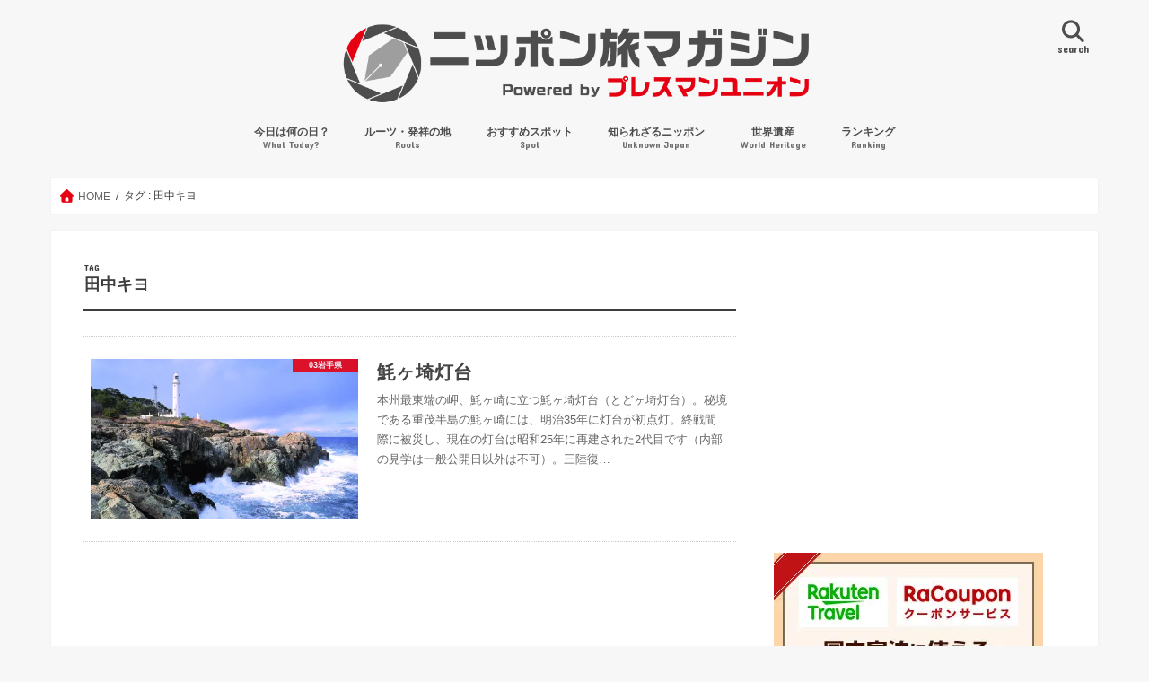

--- FILE ---
content_type: text/html; charset=UTF-8
request_url: https://tabi-mag.jp/tag/%E7%94%B0%E4%B8%AD%E3%82%AD%E3%83%A8/
body_size: 24360
content:
<!DOCTYPE html>
<!--[if lt IE 7]><html dir="ltr" lang="ja" prefix="og: https://ogp.me/ns#" class="no-js lt-ie9 lt-ie8 lt-ie7"><![endif]-->
<!--[if (IE 7)&!(IEMobile)]><html dir="ltr" lang="ja" prefix="og: https://ogp.me/ns#" class="no-js lt-ie9 lt-ie8"><![endif]-->
<!--[if (IE 8)&!(IEMobile)]><html dir="ltr" lang="ja" prefix="og: https://ogp.me/ns#" class="no-js lt-ie9"><![endif]-->
<!--[if gt IE 8]><!--> <html dir="ltr" lang="ja" prefix="og: https://ogp.me/ns#" class="no-js"><!--<![endif]-->
<head>
	<!--[if lt IE 9]>
		<script src="//html5shiv.googlecode.com/svn/trunk/html5.js"></script>
		<script src="//css3-mediaqueries-js.googlecode.com/svn/trunk/css3-mediaqueries.js"></script>
	<![endif]-->

<script async src="//pagead2.googlesyndication.com/pagead/js/adsbygoogle.js"></script>
<script>
  (adsbygoogle = window.adsbygoogle || []).push({
    google_ad_client: "ca-pub-9131029608950469",
    enable_page_level_ads: true
  });
</script>
<meta charset="utf-8">
<meta http-equiv="X-UA-Compatible" content="IE=edge">
<meta name="viewport" content="width=device-width,initial-scale=1,viewport-fit=cover">
	<link rel="apple-touch-icon" href="https://tabi-mag.jp/wp-content/uploads/dd61c18ada467e3b28b31d9298ab5242.png">
	<link rel="icon" href="https://tabi-mag.jp/wp-content/uploads/dd61c18ada467e3b28b31d9298ab5242.png">
<link rel="pingback" href="https://tabi-mag.jp/xmlrpc.php">
<!--[if IE]>
	<link rel="shortcut icon" href="https://tabi-mag.jp/wp-content/uploads/dd61c18ada467e3b28b31d9298ab5242.png">
<![endif]-->
<title>田中キヨ | ニッポン旅マガジン</title>

		<!-- All in One SEO 4.9.3 - aioseo.com -->
	<meta name="robots" content="max-image-preview:large" />
	<link rel="canonical" href="https://tabi-mag.jp/tag/%e7%94%b0%e4%b8%ad%e3%82%ad%e3%83%a8/" />
	<meta name="generator" content="All in One SEO (AIOSEO) 4.9.3" />
		<script type="application/ld+json" class="aioseo-schema">
			{"@context":"https:\/\/schema.org","@graph":[{"@type":"BreadcrumbList","@id":"https:\/\/tabi-mag.jp\/tag\/%E7%94%B0%E4%B8%AD%E3%82%AD%E3%83%A8\/#breadcrumblist","itemListElement":[{"@type":"ListItem","@id":"https:\/\/tabi-mag.jp#listItem","position":1,"name":"Home","item":"https:\/\/tabi-mag.jp","nextItem":{"@type":"ListItem","@id":"https:\/\/tabi-mag.jp\/tag\/%e7%94%b0%e4%b8%ad%e3%82%ad%e3%83%a8\/#listItem","name":"\u7530\u4e2d\u30ad\u30e8"}},{"@type":"ListItem","@id":"https:\/\/tabi-mag.jp\/tag\/%e7%94%b0%e4%b8%ad%e3%82%ad%e3%83%a8\/#listItem","position":2,"name":"\u7530\u4e2d\u30ad\u30e8","previousItem":{"@type":"ListItem","@id":"https:\/\/tabi-mag.jp#listItem","name":"Home"}}]},{"@type":"CollectionPage","@id":"https:\/\/tabi-mag.jp\/tag\/%E7%94%B0%E4%B8%AD%E3%82%AD%E3%83%A8\/#collectionpage","url":"https:\/\/tabi-mag.jp\/tag\/%E7%94%B0%E4%B8%AD%E3%82%AD%E3%83%A8\/","name":"\u7530\u4e2d\u30ad\u30e8 | \u30cb\u30c3\u30dd\u30f3\u65c5\u30de\u30ac\u30b8\u30f3","inLanguage":"ja","isPartOf":{"@id":"https:\/\/tabi-mag.jp\/#website"},"breadcrumb":{"@id":"https:\/\/tabi-mag.jp\/tag\/%E7%94%B0%E4%B8%AD%E3%82%AD%E3%83%A8\/#breadcrumblist"}},{"@type":"Organization","@id":"https:\/\/tabi-mag.jp\/#organization","name":"\u30cb\u30c3\u30dd\u30f3\u65c5\u30de\u30ac\u30b8\u30f3","description":"\u30c9\u30ad\u30c9\u30ad\u308f\u304f\u308f\u304f\u306e\u65c5\u3001\u5fc3\u8c4a\u304b\u306b\u306a\u308b\u65c5\u3078!","url":"https:\/\/tabi-mag.jp\/"},{"@type":"WebSite","@id":"https:\/\/tabi-mag.jp\/#website","url":"https:\/\/tabi-mag.jp\/","name":"\u30cb\u30c3\u30dd\u30f3\u65c5\u30de\u30ac\u30b8\u30f3","description":"\u30c9\u30ad\u30c9\u30ad\u308f\u304f\u308f\u304f\u306e\u65c5\u3001\u5fc3\u8c4a\u304b\u306b\u306a\u308b\u65c5\u3078!","inLanguage":"ja","publisher":{"@id":"https:\/\/tabi-mag.jp\/#organization"}}]}
		</script>
		<!-- All in One SEO -->

<link rel="alternate" type="application/rss+xml" title="ニッポン旅マガジン &raquo; フィード" href="https://tabi-mag.jp/feed/" />
<script type="text/javascript" id="wpp-js" src="https://tabi-mag.jp/wp-content/plugins/wordpress-popular-posts/assets/js/wpp.min.js?ver=7.3.6" data-sampling="1" data-sampling-rate="200" data-api-url="https://tabi-mag.jp/wp-json/wordpress-popular-posts" data-post-id="0" data-token="7948462093" data-lang="0" data-debug="0"></script>
		<!-- This site uses the Google Analytics by MonsterInsights plugin v9.11.1 - Using Analytics tracking - https://www.monsterinsights.com/ -->
		<!-- Note: MonsterInsights is not currently configured on this site. The site owner needs to authenticate with Google Analytics in the MonsterInsights settings panel. -->
					<!-- No tracking code set -->
				<!-- / Google Analytics by MonsterInsights -->
		<style id='wp-img-auto-sizes-contain-inline-css' type='text/css'>
img:is([sizes=auto i],[sizes^="auto," i]){contain-intrinsic-size:3000px 1500px}
/*# sourceURL=wp-img-auto-sizes-contain-inline-css */
</style>
<style id='classic-theme-styles-inline-css' type='text/css'>
/*! This file is auto-generated */
.wp-block-button__link{color:#fff;background-color:#32373c;border-radius:9999px;box-shadow:none;text-decoration:none;padding:calc(.667em + 2px) calc(1.333em + 2px);font-size:1.125em}.wp-block-file__button{background:#32373c;color:#fff;text-decoration:none}
/*# sourceURL=/wp-includes/css/classic-themes.min.css */
</style>
<link rel='stylesheet' id='vk-components-style-css' href='https://tabi-mag.jp/wp-content/plugins/vk-blocks/vendor/vektor-inc/vk-component/src//assets/css/vk-components.css'  media='all' />
<link rel='stylesheet' id='vk-swiper-style-css' href='https://tabi-mag.jp/wp-content/plugins/vk-blocks/vendor/vektor-inc/vk-swiper/src/assets/css/swiper-bundle.min.css'  media='all' />
<link rel='stylesheet' id='vkblocks-bootstrap-css' href='https://tabi-mag.jp/wp-content/plugins/vk-blocks/build/bootstrap_vk_using.css'  media='all' />
<link rel='stylesheet' id='wordpress-popular-posts-css-css' href='https://tabi-mag.jp/wp-content/plugins/wordpress-popular-posts/assets/css/wpp.css'  media='all' />
<link rel='stylesheet' id='style-css' href='https://tabi-mag.jp/wp-content/themes/jstork/style.css'  media='all' />
<link rel='stylesheet' id='child-style-css' href='https://tabi-mag.jp/wp-content/themes/jstork_custom/style.css'  media='all' />
<link rel='stylesheet' id='slick-css' href='https://tabi-mag.jp/wp-content/themes/jstork/library/css/slick.css'  media='all' />
<link rel='stylesheet' id='shortcode-css' href='https://tabi-mag.jp/wp-content/themes/jstork/library/css/shortcode.css'  media='all' />
<link rel='stylesheet' id='gf_Concert-css' href='//fonts.googleapis.com/css?family=Concert+One'  media='all' />
<link rel='stylesheet' id='gf_Lato-css' href='//fonts.googleapis.com/css?family=Lato'  media='all' />
<link rel='stylesheet' id='fontawesome-css' href='//maxcdn.bootstrapcdn.com/font-awesome/4.7.0/css/font-awesome.min.css'  media='all' />
<link rel='stylesheet' id='remodal-css' href='https://tabi-mag.jp/wp-content/themes/jstork/library/css/remodal.css'  media='all' />
<link rel='stylesheet' id='vk-blocks-build-css-css' href='https://tabi-mag.jp/wp-content/plugins/vk-blocks/build/block-build.css'  media='all' />
<style id='vk-blocks-build-css-inline-css' type='text/css'>
:root { --vk-size-text: 16px; /* --vk-color-primary is deprecated. */ --vk-color-primary:#337ab7; }

	:root {
		--vk_image-mask-circle: url(https://tabi-mag.jp/wp-content/plugins/vk-blocks/inc/vk-blocks/images/circle.svg);
		--vk_image-mask-wave01: url(https://tabi-mag.jp/wp-content/plugins/vk-blocks/inc/vk-blocks/images/wave01.svg);
		--vk_image-mask-wave02: url(https://tabi-mag.jp/wp-content/plugins/vk-blocks/inc/vk-blocks/images/wave02.svg);
		--vk_image-mask-wave03: url(https://tabi-mag.jp/wp-content/plugins/vk-blocks/inc/vk-blocks/images/wave03.svg);
		--vk_image-mask-wave04: url(https://tabi-mag.jp/wp-content/plugins/vk-blocks/inc/vk-blocks/images/wave04.svg);
	}
	

	:root {

		--vk-balloon-border-width:1px;

		--vk-balloon-speech-offset:-12px;
	}
	

	:root {
		--vk_flow-arrow: url(https://tabi-mag.jp/wp-content/plugins/vk-blocks/inc/vk-blocks/images/arrow_bottom.svg);
	}
	
/*# sourceURL=vk-blocks-build-css-inline-css */
</style>
<link rel='stylesheet' id='vk-font-awesome-css' href='https://tabi-mag.jp/wp-content/plugins/vk-blocks/vendor/vektor-inc/font-awesome-versions/src/font-awesome/css/all.min.css'  media='all' />
<link rel='stylesheet' id='cyclone-template-style-dark-0-css' href='https://tabi-mag.jp/wp-content/plugins/cyclone-slider-2/templates/dark/style.css'  media='all' />
<link rel='stylesheet' id='cyclone-template-style-default-0-css' href='https://tabi-mag.jp/wp-content/plugins/cyclone-slider-2/templates/default/style.css'  media='all' />
<link rel='stylesheet' id='cyclone-template-style-standard-0-css' href='https://tabi-mag.jp/wp-content/plugins/cyclone-slider-2/templates/standard/style.css'  media='all' />
<link rel='stylesheet' id='cyclone-template-style-thumbnails-0-css' href='https://tabi-mag.jp/wp-content/plugins/cyclone-slider-2/templates/thumbnails/style.css'  media='all' />
<style id='rocket-lazyload-inline-css' type='text/css'>
.rll-youtube-player{position:relative;padding-bottom:56.23%;height:0;overflow:hidden;max-width:100%;}.rll-youtube-player:focus-within{outline: 2px solid currentColor;outline-offset: 5px;}.rll-youtube-player iframe{position:absolute;top:0;left:0;width:100%;height:100%;z-index:100;background:0 0}.rll-youtube-player img{bottom:0;display:block;left:0;margin:auto;max-width:100%;width:100%;position:absolute;right:0;top:0;border:none;height:auto;-webkit-transition:.4s all;-moz-transition:.4s all;transition:.4s all}.rll-youtube-player img:hover{-webkit-filter:brightness(75%)}.rll-youtube-player .play{height:100%;width:100%;left:0;top:0;position:absolute;background:url(https://tabi-mag.jp/wp-content/plugins/rocket-lazy-load/assets/img/youtube.png) no-repeat center;background-color: transparent !important;cursor:pointer;border:none;}
/*# sourceURL=rocket-lazyload-inline-css */
</style>
<script  src="//ajax.googleapis.com/ajax/libs/jquery/1.12.4/jquery.min.js" id="jquery-js"></script>

<!-- Site Kit によって追加された Google タグ（gtag.js）スニペット -->
<!-- Google アナリティクス スニペット (Site Kit が追加) -->
<script  src="https://www.googletagmanager.com/gtag/js?id=GT-NFB5LQL" id="google_gtagjs-js" async></script>
<script  id="google_gtagjs-js-after">
/* <![CDATA[ */
window.dataLayer = window.dataLayer || [];function gtag(){dataLayer.push(arguments);}
gtag("set","linker",{"domains":["tabi-mag.jp"]});
gtag("js", new Date());
gtag("set", "developer_id.dZTNiMT", true);
gtag("config", "GT-NFB5LQL");
//# sourceURL=google_gtagjs-js-after
/* ]]> */
</script>
<link rel="EditURI" type="application/rsd+xml" title="RSD" href="https://tabi-mag.jp/xmlrpc.php?rsd" />
<meta name="generator" content="Site Kit by Google 1.170.0" />	<style>img#wpstats{display:none}</style>
		            <style id="wpp-loading-animation-styles">@-webkit-keyframes bgslide{from{background-position-x:0}to{background-position-x:-200%}}@keyframes bgslide{from{background-position-x:0}to{background-position-x:-200%}}.wpp-widget-block-placeholder,.wpp-shortcode-placeholder{margin:0 auto;width:60px;height:3px;background:#dd3737;background:linear-gradient(90deg,#dd3737 0%,#571313 10%,#dd3737 100%);background-size:200% auto;border-radius:3px;-webkit-animation:bgslide 1s infinite linear;animation:bgslide 1s infinite linear}</style>
            <style type="text/css">
body{color: #3E3E3E;}
a, #breadcrumb li.bc_homelink a::before, .authorbox .author_sns li a::before{color: #e50012;}
a:hover{color: #960028;}
.article-footer .post-categories li a,.article-footer .tags a,.accordionBtn{  background: #e50012;  border-color: #e50012;}
.article-footer .tags a{color:#e50012; background: none;}
.article-footer .post-categories li a:hover,.article-footer .tags a:hover,.accordionBtn.active{ background:#960028;  border-color:#960028;}
input[type="text"],input[type="password"],input[type="datetime"],input[type="datetime-local"],input[type="date"],input[type="month"],input[type="time"],input[type="week"],input[type="number"],input[type="email"],input[type="url"],input[type="search"],input[type="tel"],input[type="color"],select,textarea,.field { background-color: #ffffff;}
.header{color: #4d4d4d;}
.bgfull .header,.header.bg,.header #inner-header,.menu-sp{background: #f7f7f7;}
#logo a{color: #ffffff;}
#g_nav .nav li a,.nav_btn,.menu-sp a,.menu-sp a,.menu-sp > ul:after{color: #4d4d4d;}
#logo a:hover,#g_nav .nav li a:hover,.nav_btn:hover{color:#e50012;}
@media only screen and (min-width: 768px) {
.nav > li > a:after{background: #e50012;}
.nav ul {background: #4d4d4d;}
#g_nav .nav li ul.sub-menu li a{color: #ffffff;}
}
@media only screen and (max-width: 1165px) {
.site_description{background: #f7f7f7; color: #4d4d4d;}
}
#inner-content, #breadcrumb, .entry-content blockquote:before, .entry-content blockquote:after{background: #ffffff}
.top-post-list .post-list:before{background: #e50012;}
.widget li a:after{color: #e50012;}
.entry-content h2,.widgettitle,.accordion::before{background: #e50012; color: #ffffff;}
.entry-content h3{border-color: #e50012;}
.h_boader .entry-content h2{border-color: #e50012; color: #3E3E3E;}
.h_balloon .entry-content h2:after{border-top-color: #e50012;}
.entry-content ul li:before{ background: #e50012;}
.entry-content ol li:before{ background: #e50012;}
.post-list-card .post-list .eyecatch .cat-name,.top-post-list .post-list .eyecatch .cat-name,.byline .cat-name,.single .authorbox .author-newpost li .cat-name,.related-box li .cat-name,.carouselwrap .cat-name,.eyecatch .cat-name{background: #e50012; color:  #ffffff;}
ul.wpp-list li a:before{background: #e50012; color: #ffffff;}
.readmore a{border:1px solid #e50012;color:#e50012;}
.readmore a:hover{background:#e50012;color:#fff;}
.btn-wrap a{background: #e50012;border: 1px solid #e50012;}
.btn-wrap a:hover{background: #960028;border-color: #960028;}
.btn-wrap.simple a{border:1px solid #e50012;color:#e50012;}
.btn-wrap.simple a:hover{background:#e50012;}
.blue-btn, .comment-reply-link, #submit { background-color: #e50012; }
.blue-btn:hover, .comment-reply-link:hover, #submit:hover, .blue-btn:focus, .comment-reply-link:focus, #submit:focus {background-color: #960028; }
#sidebar1{color: #444444;}
.widget:not(.widget_text) a{color:#e50012;}
.widget:not(.widget_text) a:hover{color:#960028;}
.bgfull #footer-top,#footer-top .inner,.cta-inner{background-color: #4d4d4d; color: #ffffff;}
.footer a,#footer-top a{color: #ffffff;}
#footer-top .widgettitle{color: #ffffff;}
.bgfull .footer,.footer.bg,.footer .inner {background-color: #4d4d4d;color: #ffffff;}
.footer-links li a:before{ color: #f7f7f7;}
.pagination a, .pagination span,.page-links a{border-color: #e50012; color: #e50012;}
.pagination .current,.pagination .current:hover,.page-links ul > li > span{background-color: #e50012; border-color: #e50012;}
.pagination a:hover, .pagination a:focus,.page-links a:hover, .page-links a:focus{background-color: #e50012; color: #fff;}
</style>

<!-- Site Kit が追加した Google AdSense メタタグ -->
<meta name="google-adsense-platform-account" content="ca-host-pub-2644536267352236">
<meta name="google-adsense-platform-domain" content="sitekit.withgoogle.com">
<!-- Site Kit が追加した End Google AdSense メタタグ -->

<!-- Google AdSense スニペット (Site Kit が追加) -->
<script type="text/javascript" async="async" src="https://pagead2.googlesyndication.com/pagead/js/adsbygoogle.js?client=ca-pub-8385468863893617&amp;host=ca-host-pub-2644536267352236" crossorigin="anonymous"></script>

<!-- (ここまで) Google AdSense スニペット (Site Kit が追加) -->
<link rel="icon" href="https://i0.wp.com/tabi-mag.jp/wp-content/uploads/cropped-dd61c18ada467e3b28b31d9298ab5242.png?fit=32%2C32&#038;ssl=1" sizes="32x32" />
<link rel="icon" href="https://i0.wp.com/tabi-mag.jp/wp-content/uploads/cropped-dd61c18ada467e3b28b31d9298ab5242.png?fit=192%2C192&#038;ssl=1" sizes="192x192" />
<link rel="apple-touch-icon" href="https://i0.wp.com/tabi-mag.jp/wp-content/uploads/cropped-dd61c18ada467e3b28b31d9298ab5242.png?fit=180%2C180&#038;ssl=1" />
<meta name="msapplication-TileImage" content="https://i0.wp.com/tabi-mag.jp/wp-content/uploads/cropped-dd61c18ada467e3b28b31d9298ab5242.png?fit=270%2C270&#038;ssl=1" />
		<style type="text/css" id="wp-custom-css">
			/*
カスタム CSS 機能へようこそ。

使い方についてはこちらをご覧ください
(英語ドキュメンテーション)。http://wp.me/PEmnE-Bt
*/
/* デバイス幅が768px以上の場合にマガジン風レイアウトを3カラムにする */
@media only screen and (min-width: 768px) {
	.post-list-magazine .post-list {
		width: 33.333%;
	}
}

/* デバイス幅が768px以上の場合にカード型レイアウトを3カラムにする */
@media only screen and (min-width: 768px) {
	.post-list-card .post-list {
		width: 31.333%;
	}
}


.cstmreba {
	width:98%;
	height:auto;
	margin:36px auto;
	font-family:'Lucida Grande','Hiragino Kaku Gothic ProN',Helvetica, Meiryo, sans-serif;
	line-height: 1.5;
	word-wrap: break-word;
	box-sizing: border-box;
	display: block;
}
/* WordPressで自動挿入されるPタグの余白を対処 */
.cstmreba p {
	margin: 0;
	padding: 0;
}
.cstmreba a {
	transition: 0.8s ;
	color:#285EFF; /* テキストリンクカラー */
}
.cstmreba a:hover {
	color:#FFCA28; /* テキストリンクカラー(マウスオーバー時) */
}
.cstmreba .booklink-box,
.cstmreba .kaerebalink-box,
.cstmreba .tomarebalink-box {
	width: 100%;
	background-color: #fafafa; /* 全体の背景カラー */
	overflow: hidden;
	border-radius: 0px;
	box-sizing: border-box;
	padding: 12px 8px;
	box-shadow: 0px 2px 5px 0 rgba(0,0,0,.26);
}
/* サムネイル画像ボックス */
.cstmreba .booklink-image,
.cstmreba .kaerebalink-image,
.cstmreba .tomarebalink-image {
	width:150px;
	float:left;
	margin:0 14px 0 0;
	text-align: center;
	background: #fff;
}
.cstmreba .booklink-image a,
.cstmreba .kaerebalink-image a,
.cstmreba .tomarebalink-image a {
	width:100%;
	display:block;
}
.cstmreba .booklink-image a img,
.cstmreba .kaerebalink-image a img,
.cstmreba .tomarebalink-image a img {
	margin:0 ;
	padding: 0;
	text-align:center;
	background: #fff;
}
.cstmreba .booklink-info,.cstmreba .kaerebalink-info,.cstmreba .tomarebalink-info {
	overflow:hidden;
	line-height:170%;
	color: #333;
}
/* infoボックス内リンク下線非表示 */
.cstmreba .booklink-info a,
.cstmreba .kaerebalink-info a,
.cstmreba .tomarebalink-info a {
	text-decoration: none;
}
/* 作品・商品・ホテル名 リンク */
.cstmreba .booklink-name>a,
.cstmreba .kaerebalink-name>a,
.cstmreba .tomarebalink-name>a {
	border-bottom: 1px solid ;
	font-size:16px;
}
/* powered by */
.cstmreba .booklink-powered-date,
.cstmreba .kaerebalink-powered-date,
.cstmreba .tomarebalink-powered-date {
	font-size:10px;
	line-height:150%;
}
.cstmreba .booklink-powered-date a,
.cstmreba .kaerebalink-powered-date a,
.cstmreba .tomarebalink-powered-date a {
	color:#333;
	border-bottom: none ;
}
.cstmreba .booklink-powered-date a:hover,
.cstmreba .kaerebalink-powered-date a:hover,
.cstmreba .tomarebalink-powered-date a:hover {
	color:#333;
	border-bottom: 1px solid #333 ;
}
/* 著者・住所 */
.cstmreba .booklink-detail,.cstmreba .kaerebalink-detail,.cstmreba .tomarebalink-address {
	font-size:12px;
}
.cstmreba .kaerebalink-link1 div img,.cstmreba .booklink-link2 div img,.cstmreba .tomarebalink-link1 div img {
	display:none !important;
}
.cstmreba .kaerebalink-link1, .cstmreba .booklink-link2,.cstmreba .tomarebalink-link1 {
	display: inline-block;
	width: 100%;
	margin-top: 5px;
}
.cstmreba .booklink-link2>div,
.cstmreba .kaerebalink-link1>div,
.cstmreba .tomarebalink-link1>div {
	float:left;
	width:24%;
	min-width:128px;
	margin:0.5%;
}
/***** ボタンデザインここから ******/
.cstmreba .booklink-link2 a,
.cstmreba .kaerebalink-link1 a,
.cstmreba .tomarebalink-link1 a {
	width: 100%;
	display: inline-block;
	text-align: center;
	box-sizing: border-box;
	margin: 1px 0;
	padding:3% 0.5%;
	border-radius: 8px;
	font-size: 13px;
	font-weight: bold;
	line-height: 180%;
	color: #fff;
	box-shadow: 0px 2px 4px 0 rgba(0,0,0,.26);
}
/* トマレバ */
.cstmreba .tomarebalink-link1 .shoplinkrakuten a {background: #76ae25; border: 2px solid #76ae25; }/* 楽天トラベル */
.cstmreba .tomarebalink-link1 .shoplinkjalan a { background: #ff7a15; border: 2px solid #ff7a15;}/* じゃらん */
.cstmreba .tomarebalink-link1 .shoplinkjtb a { background: #c81528; border: 2px solid #c81528;}/* JTB */
.cstmreba .tomarebalink-link1 .shoplinkknt a { background: #0b499d; border: 2px solid #0b499d;}/* KNT */
.cstmreba .tomarebalink-link1 .shoplinkikyu a { background: #bf9500; border: 2px solid #bf9500;}/* 一休 */
.cstmreba .tomarebalink-link1 .shoplinkrurubu a { background: #000066; border: 2px solid #000066;}/* るるぶ */
.cstmreba .tomarebalink-link1 .shoplinkyahoo a { background: #ff0033; border: 2px solid #ff0033;}/* Yahoo!トラベル */
.cstmreba .tomarebalink-link1 .shoplinkhis a { background: #004bb0; border: 2px solid #004bb0;}/*** HIS ***/
/* カエレバ */
.cstmreba .kaerebalink-link1 .shoplinkyahoo a {background:#ff0033; border:2px solid #ff0033; letter-spacing:normal;} /* Yahoo!ショッピング */
.cstmreba .kaerebalink-link1 .shoplinkbellemaison a { background:#84be24 ; border: 2px solid #84be24;}	/* ベルメゾン */
.cstmreba .kaerebalink-link1 .shoplinkcecile a { background:#8d124b; border: 2px solid #8d124b;} /* セシール */
.cstmreba .kaerebalink-link1 .shoplinkwowma a { background:#ea5404; border: 2px solid #ea5404;} /* Wowma */
.cstmreba .kaerebalink-link1 .shoplinkkakakucom a {background:#314995; border: 2px solid #314995;} /* 価格コム */
/* ヨメレバ */
.cstmreba .booklink-link2 .shoplinkkindle a { background:#007dcd; border: 2px solid #007dcd;} /* Kindle */
.cstmreba .booklink-link2 .shoplinkrakukobo a { background:#bf0000; border: 2px solid #bf0000;} /* 楽天kobo */
.cstmreba .booklink-link2  .shoplinkbk1 a { background:#0085cd; border: 2px solid #0085cd;} /* honto */
.cstmreba .booklink-link2 .shoplinkehon a { background:#2a2c6d; border: 2px solid #2a2c6d;} /* ehon */
.cstmreba .booklink-link2 .shoplinkkino a { background:#003e92; border: 2px solid #003e92;} /* 紀伊國屋書店 */
.cstmreba .booklink-link2 .shoplinkebj a { background:#f8485e; border: 2px solid #f8485e;} /* ebookjapan */
.cstmreba .booklink-link2 .shoplinktoshokan a { background:#333333; border: 2px solid #333333;} /* 図書館 */
/* カエレバ・ヨメレバ共通 */
.cstmreba .kaerebalink-link1 .shoplinkamazon a,
.cstmreba .booklink-link2 .shoplinkamazon a {
	background:#FF9901;
	border: 2px solid #ff9901;
} /* Amazon */
.cstmreba .kaerebalink-link1 .shoplinkrakuten a,
.cstmreba .booklink-link2 .shoplinkrakuten a {
	background: #bf0000;
	border: 2px solid #bf0000;
} /* 楽天 */
.cstmreba .kaerebalink-link1 .shoplinkseven a,
.cstmreba .booklink-link2 .shoplinkseven a {
	background:#225496;
	border: 2px solid #225496;
} /* 7net */
/****** ボタンカラー ここまで *****/

/***** ボタンデザイン　マウスオーバー時ここから *****/
.cstmreba .booklink-link2 a:hover,
.cstmreba .kaerebalink-link1 a:hover,
.cstmreba .tomarebalink-link1 a:hover {
	background: #fff;
}
/* トマレバ */
.cstmreba .tomarebalink-link1 .shoplinkrakuten a:hover { color: #76ae25; }/* 楽天トラベル */
.cstmreba .tomarebalink-link1 .shoplinkjalan a:hover { color: #ff7a15; }/* じゃらん */
.cstmreba .tomarebalink-link1 .shoplinkjtb a:hover { color: #c81528; }/* JTB */
.cstmreba .tomarebalink-link1 .shoplinkknt a:hover { color: #0b499d; }/* KNT */
.cstmreba .tomarebalink-link1 .shoplinkikyu a:hover { color: #bf9500; }/* 一休 */
.cstmreba .tomarebalink-link1 .shoplinkrurubu a:hover { color: #000066; }/* るるぶ */
.cstmreba .tomarebalink-link1 .shoplinkyahoo a:hover { color: #ff0033; }/* Yahoo!トラベル */
.cstmreba .tomarebalink-link1 .shoplinkhis a:hover { color: #004bb0; }/*** HIS ***/
/* カエレバ */
.cstmreba .kaerebalink-link1 .shoplinkyahoo a:hover {color:#ff0033;} /* Yahoo!ショッピング */
.cstmreba .kaerebalink-link1 .shoplinkbellemaison a:hover { color:#84be24 ; }	/* ベルメゾン */
.cstmreba .kaerebalink-link1 .shoplinkcecile a:hover { color:#8d124b; } /* セシール */
.cstmreba .kaerebalink-link1 .shoplinkwowma a:hover { color:#ea5404; } /* Wowma */
.cstmreba .kaerebalink-link1 .shoplinkkakakucom a:hover {color:#314995;} /* 価格コム */
/* ヨメレバ */
.cstmreba .booklink-link2 .shoplinkkindle a:hover { color:#007dcd;} /* Kindle */
.cstmreba .booklink-link2 .shoplinkrakukobo a:hover { color:#bf0000; } /* 楽天kobo */
.cstmreba .booklink-link2 .shoplinkbk1 a:hover { color:#0085cd; } /* honto */
.cstmreba .booklink-link2 .shoplinkehon a:hover { color:#2a2c6d; } /* ehon */
.cstmreba .booklink-link2 .shoplinkkino a:hover { color:#003e92; } /* 紀伊國屋書店 */
.cstmreba .booklink-link2 .shoplinkebj a:hover { color:#f8485e; } /* ebookjapan */
.cstmreba .booklink-link2 .shoplinktoshokan a:hover { color:#333333; } /* 図書館 */
/* カエレバ・ヨメレバ共通 */
.cstmreba .kaerebalink-link1 .shoplinkamazon a:hover,
.cstmreba .booklink-link2 .shoplinkamazon a:hover {
	color:#FF9901; } /* Amazon */
.cstmreba .kaerebalink-link1 .shoplinkrakuten a:hover,
.cstmreba .booklink-link2 .shoplinkrakuten a:hover {
	color: #bf0000; } /* 楽天 */
.cstmreba .kaerebalink-link1 .shoplinkseven a:hover,
.cstmreba .booklink-link2 .shoplinkseven a:hover {
	color:#225496;} /* 7net */
/***** ボタンデザイン　マウスオーバー時ここまで *****/
.cstmreba .booklink-footer {
	clear:both;
}

/*****  解像度768px以下のスタイル *****/
@media screen and (max-width:768px){
	.cstmreba .booklink-image,
	.cstmreba .kaerebalink-image,
	.cstmreba .tomarebalink-image {
		width:100%;
		float:none;
	}
	.cstmreba .booklink-link2>div,
	.cstmreba .kaerebalink-link1>div,
	.cstmreba .tomarebalink-link1>div {
		width: 32.33%;
		margin: 0.5%;
	}
	.cstmreba .booklink-info,
	.cstmreba .kaerebalink-info,
	.cstmreba .tomarebalink-info {
	  text-align:center;
	  padding-bottom: 1px;
	}
}

/*****  解像度480px以下のスタイル *****/
@media screen and (max-width:480px){
	.cstmreba .booklink-link2>div,
	.cstmreba .kaerebalink-link1>div,
	.cstmreba .tomarebalink-link1>div {
		width: 49%;
		margin: 0.5%;
	}
}

/* プランが0件の場合にパーツを隠すCSS（環境によっては機能しない場合があります） */
.tomareba_item .plan_list:empty, 
.tomareba_item .no_plan_display {
    display: none !important;
}		</style>
		<noscript><style id="rocket-lazyload-nojs-css">.rll-youtube-player, [data-lazy-src]{display:none !important;}</style></noscript><style id='wp-block-paragraph-inline-css' type='text/css'>
.is-small-text{font-size:.875em}.is-regular-text{font-size:1em}.is-large-text{font-size:2.25em}.is-larger-text{font-size:3em}.has-drop-cap:not(:focus):first-letter{float:left;font-size:8.4em;font-style:normal;font-weight:100;line-height:.68;margin:.05em .1em 0 0;text-transform:uppercase}body.rtl .has-drop-cap:not(:focus):first-letter{float:none;margin-left:.1em}p.has-drop-cap.has-background{overflow:hidden}:root :where(p.has-background){padding:1.25em 2.375em}:where(p.has-text-color:not(.has-link-color)) a{color:inherit}p.has-text-align-left[style*="writing-mode:vertical-lr"],p.has-text-align-right[style*="writing-mode:vertical-rl"]{rotate:180deg}
/*# sourceURL=https://c0.wp.com/c/6.9/wp-includes/blocks/paragraph/style.min.css */
</style>
<style id='global-styles-inline-css' type='text/css'>
:root{--wp--preset--aspect-ratio--square: 1;--wp--preset--aspect-ratio--4-3: 4/3;--wp--preset--aspect-ratio--3-4: 3/4;--wp--preset--aspect-ratio--3-2: 3/2;--wp--preset--aspect-ratio--2-3: 2/3;--wp--preset--aspect-ratio--16-9: 16/9;--wp--preset--aspect-ratio--9-16: 9/16;--wp--preset--color--black: #000000;--wp--preset--color--cyan-bluish-gray: #abb8c3;--wp--preset--color--white: #ffffff;--wp--preset--color--pale-pink: #f78da7;--wp--preset--color--vivid-red: #cf2e2e;--wp--preset--color--luminous-vivid-orange: #ff6900;--wp--preset--color--luminous-vivid-amber: #fcb900;--wp--preset--color--light-green-cyan: #7bdcb5;--wp--preset--color--vivid-green-cyan: #00d084;--wp--preset--color--pale-cyan-blue: #8ed1fc;--wp--preset--color--vivid-cyan-blue: #0693e3;--wp--preset--color--vivid-purple: #9b51e0;--wp--preset--gradient--vivid-cyan-blue-to-vivid-purple: linear-gradient(135deg,rgb(6,147,227) 0%,rgb(155,81,224) 100%);--wp--preset--gradient--light-green-cyan-to-vivid-green-cyan: linear-gradient(135deg,rgb(122,220,180) 0%,rgb(0,208,130) 100%);--wp--preset--gradient--luminous-vivid-amber-to-luminous-vivid-orange: linear-gradient(135deg,rgb(252,185,0) 0%,rgb(255,105,0) 100%);--wp--preset--gradient--luminous-vivid-orange-to-vivid-red: linear-gradient(135deg,rgb(255,105,0) 0%,rgb(207,46,46) 100%);--wp--preset--gradient--very-light-gray-to-cyan-bluish-gray: linear-gradient(135deg,rgb(238,238,238) 0%,rgb(169,184,195) 100%);--wp--preset--gradient--cool-to-warm-spectrum: linear-gradient(135deg,rgb(74,234,220) 0%,rgb(151,120,209) 20%,rgb(207,42,186) 40%,rgb(238,44,130) 60%,rgb(251,105,98) 80%,rgb(254,248,76) 100%);--wp--preset--gradient--blush-light-purple: linear-gradient(135deg,rgb(255,206,236) 0%,rgb(152,150,240) 100%);--wp--preset--gradient--blush-bordeaux: linear-gradient(135deg,rgb(254,205,165) 0%,rgb(254,45,45) 50%,rgb(107,0,62) 100%);--wp--preset--gradient--luminous-dusk: linear-gradient(135deg,rgb(255,203,112) 0%,rgb(199,81,192) 50%,rgb(65,88,208) 100%);--wp--preset--gradient--pale-ocean: linear-gradient(135deg,rgb(255,245,203) 0%,rgb(182,227,212) 50%,rgb(51,167,181) 100%);--wp--preset--gradient--electric-grass: linear-gradient(135deg,rgb(202,248,128) 0%,rgb(113,206,126) 100%);--wp--preset--gradient--midnight: linear-gradient(135deg,rgb(2,3,129) 0%,rgb(40,116,252) 100%);--wp--preset--font-size--small: 13px;--wp--preset--font-size--medium: 20px;--wp--preset--font-size--large: 36px;--wp--preset--font-size--x-large: 42px;--wp--preset--spacing--20: 0.44rem;--wp--preset--spacing--30: 0.67rem;--wp--preset--spacing--40: 1rem;--wp--preset--spacing--50: 1.5rem;--wp--preset--spacing--60: 2.25rem;--wp--preset--spacing--70: 3.38rem;--wp--preset--spacing--80: 5.06rem;--wp--preset--shadow--natural: 6px 6px 9px rgba(0, 0, 0, 0.2);--wp--preset--shadow--deep: 12px 12px 50px rgba(0, 0, 0, 0.4);--wp--preset--shadow--sharp: 6px 6px 0px rgba(0, 0, 0, 0.2);--wp--preset--shadow--outlined: 6px 6px 0px -3px rgb(255, 255, 255), 6px 6px rgb(0, 0, 0);--wp--preset--shadow--crisp: 6px 6px 0px rgb(0, 0, 0);}:where(.is-layout-flex){gap: 0.5em;}:where(.is-layout-grid){gap: 0.5em;}body .is-layout-flex{display: flex;}.is-layout-flex{flex-wrap: wrap;align-items: center;}.is-layout-flex > :is(*, div){margin: 0;}body .is-layout-grid{display: grid;}.is-layout-grid > :is(*, div){margin: 0;}:where(.wp-block-columns.is-layout-flex){gap: 2em;}:where(.wp-block-columns.is-layout-grid){gap: 2em;}:where(.wp-block-post-template.is-layout-flex){gap: 1.25em;}:where(.wp-block-post-template.is-layout-grid){gap: 1.25em;}.has-black-color{color: var(--wp--preset--color--black) !important;}.has-cyan-bluish-gray-color{color: var(--wp--preset--color--cyan-bluish-gray) !important;}.has-white-color{color: var(--wp--preset--color--white) !important;}.has-pale-pink-color{color: var(--wp--preset--color--pale-pink) !important;}.has-vivid-red-color{color: var(--wp--preset--color--vivid-red) !important;}.has-luminous-vivid-orange-color{color: var(--wp--preset--color--luminous-vivid-orange) !important;}.has-luminous-vivid-amber-color{color: var(--wp--preset--color--luminous-vivid-amber) !important;}.has-light-green-cyan-color{color: var(--wp--preset--color--light-green-cyan) !important;}.has-vivid-green-cyan-color{color: var(--wp--preset--color--vivid-green-cyan) !important;}.has-pale-cyan-blue-color{color: var(--wp--preset--color--pale-cyan-blue) !important;}.has-vivid-cyan-blue-color{color: var(--wp--preset--color--vivid-cyan-blue) !important;}.has-vivid-purple-color{color: var(--wp--preset--color--vivid-purple) !important;}.has-black-background-color{background-color: var(--wp--preset--color--black) !important;}.has-cyan-bluish-gray-background-color{background-color: var(--wp--preset--color--cyan-bluish-gray) !important;}.has-white-background-color{background-color: var(--wp--preset--color--white) !important;}.has-pale-pink-background-color{background-color: var(--wp--preset--color--pale-pink) !important;}.has-vivid-red-background-color{background-color: var(--wp--preset--color--vivid-red) !important;}.has-luminous-vivid-orange-background-color{background-color: var(--wp--preset--color--luminous-vivid-orange) !important;}.has-luminous-vivid-amber-background-color{background-color: var(--wp--preset--color--luminous-vivid-amber) !important;}.has-light-green-cyan-background-color{background-color: var(--wp--preset--color--light-green-cyan) !important;}.has-vivid-green-cyan-background-color{background-color: var(--wp--preset--color--vivid-green-cyan) !important;}.has-pale-cyan-blue-background-color{background-color: var(--wp--preset--color--pale-cyan-blue) !important;}.has-vivid-cyan-blue-background-color{background-color: var(--wp--preset--color--vivid-cyan-blue) !important;}.has-vivid-purple-background-color{background-color: var(--wp--preset--color--vivid-purple) !important;}.has-black-border-color{border-color: var(--wp--preset--color--black) !important;}.has-cyan-bluish-gray-border-color{border-color: var(--wp--preset--color--cyan-bluish-gray) !important;}.has-white-border-color{border-color: var(--wp--preset--color--white) !important;}.has-pale-pink-border-color{border-color: var(--wp--preset--color--pale-pink) !important;}.has-vivid-red-border-color{border-color: var(--wp--preset--color--vivid-red) !important;}.has-luminous-vivid-orange-border-color{border-color: var(--wp--preset--color--luminous-vivid-orange) !important;}.has-luminous-vivid-amber-border-color{border-color: var(--wp--preset--color--luminous-vivid-amber) !important;}.has-light-green-cyan-border-color{border-color: var(--wp--preset--color--light-green-cyan) !important;}.has-vivid-green-cyan-border-color{border-color: var(--wp--preset--color--vivid-green-cyan) !important;}.has-pale-cyan-blue-border-color{border-color: var(--wp--preset--color--pale-cyan-blue) !important;}.has-vivid-cyan-blue-border-color{border-color: var(--wp--preset--color--vivid-cyan-blue) !important;}.has-vivid-purple-border-color{border-color: var(--wp--preset--color--vivid-purple) !important;}.has-vivid-cyan-blue-to-vivid-purple-gradient-background{background: var(--wp--preset--gradient--vivid-cyan-blue-to-vivid-purple) !important;}.has-light-green-cyan-to-vivid-green-cyan-gradient-background{background: var(--wp--preset--gradient--light-green-cyan-to-vivid-green-cyan) !important;}.has-luminous-vivid-amber-to-luminous-vivid-orange-gradient-background{background: var(--wp--preset--gradient--luminous-vivid-amber-to-luminous-vivid-orange) !important;}.has-luminous-vivid-orange-to-vivid-red-gradient-background{background: var(--wp--preset--gradient--luminous-vivid-orange-to-vivid-red) !important;}.has-very-light-gray-to-cyan-bluish-gray-gradient-background{background: var(--wp--preset--gradient--very-light-gray-to-cyan-bluish-gray) !important;}.has-cool-to-warm-spectrum-gradient-background{background: var(--wp--preset--gradient--cool-to-warm-spectrum) !important;}.has-blush-light-purple-gradient-background{background: var(--wp--preset--gradient--blush-light-purple) !important;}.has-blush-bordeaux-gradient-background{background: var(--wp--preset--gradient--blush-bordeaux) !important;}.has-luminous-dusk-gradient-background{background: var(--wp--preset--gradient--luminous-dusk) !important;}.has-pale-ocean-gradient-background{background: var(--wp--preset--gradient--pale-ocean) !important;}.has-electric-grass-gradient-background{background: var(--wp--preset--gradient--electric-grass) !important;}.has-midnight-gradient-background{background: var(--wp--preset--gradient--midnight) !important;}.has-small-font-size{font-size: var(--wp--preset--font-size--small) !important;}.has-medium-font-size{font-size: var(--wp--preset--font-size--medium) !important;}.has-large-font-size{font-size: var(--wp--preset--font-size--large) !important;}.has-x-large-font-size{font-size: var(--wp--preset--font-size--x-large) !important;}
/*# sourceURL=global-styles-inline-css */
</style>
</head>
<body class="archive tag tag-10610 wp-theme-jstork wp-child-theme-jstork_custom fa_v7_css vk-blocks bg pannavi_on h_balloon sidebarright date_off">
<div id="container" class="h_balloon  date_off">

<header class="header animated fadeIn bg headercenter" role="banner">
<div id="inner-header" class="wrap cf">
<div id="logo" class="gf ">
<p class="h1 img"><a href="https://tabi-mag.jp"><img src="data:image/svg+xml,%3Csvg%20xmlns='http://www.w3.org/2000/svg'%20viewBox='0%200%200%200'%3E%3C/svg%3E" alt="ニッポン旅マガジン" data-lazy-src="https://tabi-mag.jp/wp-content/uploads/e5a30e11aa115e55fe50e5747035628a.png"><noscript><img src="https://tabi-mag.jp/wp-content/uploads/e5a30e11aa115e55fe50e5747035628a.png" alt="ニッポン旅マガジン"></noscript></a></p>
</div>

<nav id="g_nav" role="navigation">
<a href="#searchbox" data-remodal-target="searchbox" class="nav_btn search_btn"><span class="text gf">search</span></a>

<ul id="menu-%e3%83%8b%e3%83%83%e3%83%9d%e3%83%b3%e6%97%85%e3%83%9e%e3%82%ac%e3%82%b8%e3%83%b3" class="nav top-nav cf"><li id="menu-item-6509" class="menu-item menu-item-type-taxonomy menu-item-object-category menu-item-6509"><a href="https://tabi-mag.jp/category/%e4%bb%8a%e6%97%a5%e3%81%af%e4%bd%95%e3%81%ae%e6%97%a5%ef%bc%9f/">今日は何の日？<span class="gf">What Today?</span></a></li>
<li id="menu-item-6511" class="menu-item menu-item-type-taxonomy menu-item-object-category menu-item-6511"><a href="https://tabi-mag.jp/category/%e3%81%9d%e3%81%ae%e4%bb%96/%e3%83%ab%e3%83%bc%e3%83%84/">ルーツ・発祥の地<span class="gf">Roots</span></a></li>
<li id="menu-item-8324" class="menu-item menu-item-type-taxonomy menu-item-object-category menu-item-has-children menu-item-8324"><a href="https://tabi-mag.jp/category/%e3%81%9d%e3%81%ae%e4%bb%96/">おすすめスポット<span class="gf">Spot</span></a>
<ul class="sub-menu">
	<li id="menu-item-6514" class="menu-item menu-item-type-taxonomy menu-item-object-category menu-item-6514"><a href="https://tabi-mag.jp/category/%e3%81%9d%e3%81%ae%e4%bb%96/%e7%a9%b4%e5%a0%b4%e3%83%bb%e7%8f%8d%e7%99%be%e6%99%af/">穴場・奇観・珍百景</a></li>
	<li id="menu-item-6512" class="menu-item menu-item-type-taxonomy menu-item-object-category menu-item-6512"><a href="https://tabi-mag.jp/category/%e3%81%9d%e3%81%ae%e4%bb%96/%e3%83%91%e3%83%af%e3%83%bc%e3%82%b9%e3%83%9d%e3%83%83%e3%83%88/">パワースポット</a></li>
	<li id="menu-item-6515" class="menu-item menu-item-type-taxonomy menu-item-object-category menu-item-6515"><a href="https://tabi-mag.jp/category/%e6%99%af%e8%a6%b3%e3%83%bb%e6%96%bd%e8%a8%ad/%e7%b5%b6%e6%99%af/">絶景</a></li>
	<li id="menu-item-6522" class="menu-item menu-item-type-taxonomy menu-item-object-category menu-item-6522"><a href="https://tabi-mag.jp/category/%e3%83%9e%e3%83%b3%e3%83%9b%e3%83%bc%e3%83%ab%e3%82%b3%e3%83%ac%e3%82%af%e3%82%b7%e3%83%a7%e3%83%b3/">マンホールコレクション</a></li>
</ul>
</li>
<li id="menu-item-63055" class="menu-item menu-item-type-taxonomy menu-item-object-category menu-item-63055"><a href="https://tabi-mag.jp/category/unknown-japan/">知られざるニッポン<span class="gf">Unknown Japan</span></a></li>
<li id="menu-item-63056" class="menu-item menu-item-type-taxonomy menu-item-object-category menu-item-63056"><a href="https://tabi-mag.jp/category/%e3%81%9d%e3%81%ae%e4%bb%96/%e4%b8%96%e7%95%8c%e9%81%ba%e7%94%a3/">世界遺産<span class="gf">World Heritage</span></a></li>
<li id="menu-item-63057" class="menu-item menu-item-type-taxonomy menu-item-object-category menu-item-63057"><a href="https://tabi-mag.jp/category/%e3%83%a9%e3%83%b3%e3%82%ad%e3%83%b3%e3%82%b0/">ランキング<span class="gf">Ranking</span></a></li>
</ul></nav>

<a href="#spnavi" data-remodal-target="spnavi" class="nav_btn"><span class="text gf">menu</span></a>


</div>
</header>


<div class="remodal" data-remodal-id="spnavi" data-remodal-options="hashTracking:false">
<button data-remodal-action="close" class="remodal-close"><span class="text gf">CLOSE</span></button>
<ul id="menu-%e3%83%8b%e3%83%83%e3%83%9d%e3%83%b3%e6%97%85%e3%83%9e%e3%82%ac%e3%82%b8%e3%83%b3-1" class="sp_g_nav nav top-nav cf"><li class="menu-item menu-item-type-taxonomy menu-item-object-category menu-item-6509"><a href="https://tabi-mag.jp/category/%e4%bb%8a%e6%97%a5%e3%81%af%e4%bd%95%e3%81%ae%e6%97%a5%ef%bc%9f/">今日は何の日？<span class="gf">What Today?</span></a></li>
<li class="menu-item menu-item-type-taxonomy menu-item-object-category menu-item-6511"><a href="https://tabi-mag.jp/category/%e3%81%9d%e3%81%ae%e4%bb%96/%e3%83%ab%e3%83%bc%e3%83%84/">ルーツ・発祥の地<span class="gf">Roots</span></a></li>
<li class="menu-item menu-item-type-taxonomy menu-item-object-category menu-item-has-children menu-item-8324"><a href="https://tabi-mag.jp/category/%e3%81%9d%e3%81%ae%e4%bb%96/">おすすめスポット<span class="gf">Spot</span></a>
<ul class="sub-menu">
	<li class="menu-item menu-item-type-taxonomy menu-item-object-category menu-item-6514"><a href="https://tabi-mag.jp/category/%e3%81%9d%e3%81%ae%e4%bb%96/%e7%a9%b4%e5%a0%b4%e3%83%bb%e7%8f%8d%e7%99%be%e6%99%af/">穴場・奇観・珍百景</a></li>
	<li class="menu-item menu-item-type-taxonomy menu-item-object-category menu-item-6512"><a href="https://tabi-mag.jp/category/%e3%81%9d%e3%81%ae%e4%bb%96/%e3%83%91%e3%83%af%e3%83%bc%e3%82%b9%e3%83%9d%e3%83%83%e3%83%88/">パワースポット</a></li>
	<li class="menu-item menu-item-type-taxonomy menu-item-object-category menu-item-6515"><a href="https://tabi-mag.jp/category/%e6%99%af%e8%a6%b3%e3%83%bb%e6%96%bd%e8%a8%ad/%e7%b5%b6%e6%99%af/">絶景</a></li>
	<li class="menu-item menu-item-type-taxonomy menu-item-object-category menu-item-6522"><a href="https://tabi-mag.jp/category/%e3%83%9e%e3%83%b3%e3%83%9b%e3%83%bc%e3%83%ab%e3%82%b3%e3%83%ac%e3%82%af%e3%82%b7%e3%83%a7%e3%83%b3/">マンホールコレクション</a></li>
</ul>
</li>
<li class="menu-item menu-item-type-taxonomy menu-item-object-category menu-item-63055"><a href="https://tabi-mag.jp/category/unknown-japan/">知られざるニッポン<span class="gf">Unknown Japan</span></a></li>
<li class="menu-item menu-item-type-taxonomy menu-item-object-category menu-item-63056"><a href="https://tabi-mag.jp/category/%e3%81%9d%e3%81%ae%e4%bb%96/%e4%b8%96%e7%95%8c%e9%81%ba%e7%94%a3/">世界遺産<span class="gf">World Heritage</span></a></li>
<li class="menu-item menu-item-type-taxonomy menu-item-object-category menu-item-63057"><a href="https://tabi-mag.jp/category/%e3%83%a9%e3%83%b3%e3%82%ad%e3%83%b3%e3%82%b0/">ランキング<span class="gf">Ranking</span></a></li>
</ul><button data-remodal-action="close" class="remodal-close"><span class="text gf">CLOSE</span></button>
</div>



<div class="remodal searchbox" data-remodal-id="searchbox" data-remodal-options="hashTracking:false">
<div class="search cf"><dl><dt>キーワードで記事を検索</dt><dd><form role="search" method="get" id="searchform" class="searchform cf" action="https://tabi-mag.jp/" >
		<input type="search" placeholder="検索する" value="" name="s" id="s" />
		<button type="submit" id="searchsubmit" ><i class="fa fa-search"></i></button>
		</form></dd></dl></div>
<button data-remodal-action="close" class="remodal-close"><span class="text gf">CLOSE</span></button>
</div>








<div id="breadcrumb" class="breadcrumb inner wrap cf"><ul itemscope itemtype="http://schema.org/BreadcrumbList"><li itemprop="itemListElement" itemscope itemtype="http://schema.org/ListItem" class="bc_homelink"><a itemprop="item" href="https://tabi-mag.jp/"><span itemprop="name"> HOME</span></a><meta itemprop="position" content="1" /></li><li itemprop="itemListElement" itemscope itemtype="http://schema.org/ListItem"><span itemprop="name">タグ : 田中キヨ</span><meta itemprop="position" content="2" /></li></ul></div><div id="content">
<div id="inner-content" class="wrap cf">
<main id="main" class="m-all t-all d-5of7 cf" role="main">
<div class="archivettl">
<h1 class="archive-title h2">
<span class="gf">TAG</span> 田中キヨ</h1>
</div>

		<div class="top-post-list">


<article class="post-list animated fadeIn post-26520 post type-post status-publish format-standard has-post-thumbnail category-iwate category-lighthouse50 category-813 category-visiting tag-10607 tag-10568 tag-10608 tag-5540 tag-10737 tag-10606 tag-10609 tag-10610 tag-10605 article cf" role="article">
<a href="https://tabi-mag.jp/iw0100/" rel="bookmark" title="魹ヶ埼灯台" class="cf">


<figure class="eyecatch">
<img width="486" height="290" src="data:image/svg+xml,%3Csvg%20xmlns='http://www.w3.org/2000/svg'%20viewBox='0%200%20486%20290'%3E%3C/svg%3E" class="attachment-home-thum size-home-thum wp-post-image" alt="" decoding="async" fetchpriority="high" data-lazy-srcset="https://i0.wp.com/tabi-mag.jp/wp-content/uploads/IW010001.jpg?resize=486%2C290&amp;ssl=1 486w, https://i0.wp.com/tabi-mag.jp/wp-content/uploads/IW010001.jpg?zoom=2&amp;resize=486%2C290&amp;ssl=1 972w" data-lazy-sizes="(max-width: 486px) 100vw, 486px" data-attachment-id="26531" data-permalink="https://tabi-mag.jp/iw0100/iw010001/" data-orig-file="https://i0.wp.com/tabi-mag.jp/wp-content/uploads/IW010001.jpg?fit=1200%2C834&amp;ssl=1" data-orig-size="1200,834" data-comments-opened="0" data-image-meta="{&quot;aperture&quot;:&quot;0&quot;,&quot;credit&quot;:&quot;&quot;,&quot;camera&quot;:&quot;&quot;,&quot;caption&quot;:&quot;&quot;,&quot;created_timestamp&quot;:&quot;0&quot;,&quot;copyright&quot;:&quot;&quot;,&quot;focal_length&quot;:&quot;0&quot;,&quot;iso&quot;:&quot;0&quot;,&quot;shutter_speed&quot;:&quot;0&quot;,&quot;title&quot;:&quot;&quot;,&quot;orientation&quot;:&quot;1&quot;}" data-image-title="魹ヶ埼灯台" data-image-description="" data-image-caption="" data-medium-file="https://i0.wp.com/tabi-mag.jp/wp-content/uploads/IW010001.jpg?fit=300%2C209&amp;ssl=1" data-large-file="https://i0.wp.com/tabi-mag.jp/wp-content/uploads/IW010001.jpg?fit=1024%2C712&amp;ssl=1" data-lazy-src="https://i0.wp.com/tabi-mag.jp/wp-content/uploads/IW010001.jpg?resize=486%2C290&#038;ssl=1" /><noscript><img width="486" height="290" src="https://i0.wp.com/tabi-mag.jp/wp-content/uploads/IW010001.jpg?resize=486%2C290&amp;ssl=1" class="attachment-home-thum size-home-thum wp-post-image" alt="" decoding="async" fetchpriority="high" srcset="https://i0.wp.com/tabi-mag.jp/wp-content/uploads/IW010001.jpg?resize=486%2C290&amp;ssl=1 486w, https://i0.wp.com/tabi-mag.jp/wp-content/uploads/IW010001.jpg?zoom=2&amp;resize=486%2C290&amp;ssl=1 972w" sizes="(max-width: 486px) 100vw, 486px" data-attachment-id="26531" data-permalink="https://tabi-mag.jp/iw0100/iw010001/" data-orig-file="https://i0.wp.com/tabi-mag.jp/wp-content/uploads/IW010001.jpg?fit=1200%2C834&amp;ssl=1" data-orig-size="1200,834" data-comments-opened="0" data-image-meta="{&quot;aperture&quot;:&quot;0&quot;,&quot;credit&quot;:&quot;&quot;,&quot;camera&quot;:&quot;&quot;,&quot;caption&quot;:&quot;&quot;,&quot;created_timestamp&quot;:&quot;0&quot;,&quot;copyright&quot;:&quot;&quot;,&quot;focal_length&quot;:&quot;0&quot;,&quot;iso&quot;:&quot;0&quot;,&quot;shutter_speed&quot;:&quot;0&quot;,&quot;title&quot;:&quot;&quot;,&quot;orientation&quot;:&quot;1&quot;}" data-image-title="魹ヶ埼灯台" data-image-description="" data-image-caption="" data-medium-file="https://i0.wp.com/tabi-mag.jp/wp-content/uploads/IW010001.jpg?fit=300%2C209&amp;ssl=1" data-large-file="https://i0.wp.com/tabi-mag.jp/wp-content/uploads/IW010001.jpg?fit=1024%2C712&amp;ssl=1" /></noscript><span class="cat-name cat-id-735">03岩手県</span>
</figure>

<section class="entry-content">
<h1 class="h2 entry-title">魹ヶ埼灯台</h1>

<p class="byline entry-meta vcard">
<span class="date gf updated">2017.07.13</span>
<span class="writer name author"><span class="fn">プレスマンユニオン編集部</span></span>
</p>

<div class="description"><p>本州最東端の岬、魹ヶ崎に立つ魹ヶ埼灯台（とどヶ埼灯台）。秘境である重茂半島の魹ヶ崎には、明治35年に灯台が初点灯。終戦間際に被災し、現在の灯台は昭和25年に再建された2代目です（内部の見学は一般公開日以外は不可）。三陸復&#8230;</p>
</div>

</section>
</a>
</article>



</div>	
<nav class="pagination cf"></nav>

</main>
<div id="sidebar1" class="sidebar m-all t-all d-2of7 cf" role="complementary">

<div id="text-68" class="widget widget_text">			<div class="textwidget"><script async src="//pagead2.googlesyndication.com/pagead/js/adsbygoogle.js"></script>
<!-- 旅マガジン_レスポ3 -->
<ins class="adsbygoogle"
     style="display:block"
     data-ad-client="ca-pub-9131029608950469"
     data-ad-slot="3055928838"
     data-ad-format="auto"></ins>
<script>
(adsbygoogle = window.adsbygoogle || []).push({});
</script></div>
		</div><div id="text-3" class="widget widget_text">			<div class="textwidget"><CENTER>
<a href="https://click.linksynergy.com/fs-bin/click?id=uR*9KttrBro&offerid=625672.10001937&type=4&subid=0"><IMG data-recalc-dims="1" alt="楽天トラベル" border="0" src="data:image/svg+xml,%3Csvg%20xmlns='http://www.w3.org/2000/svg'%20viewBox='0%200%200%200'%3E%3C/svg%3E" data-lazy-src="https://i0.wp.com/img.travel.rakuten.co.jp/easylink/bnr/ls/300_250_coupon.jpg?w=728&#038;ssl=1"><noscript><IMG data-recalc-dims="1" alt="楽天トラベル" border="0" src="https://i0.wp.com/img.travel.rakuten.co.jp/easylink/bnr/ls/300_250_coupon.jpg?w=728&#038;ssl=1"></noscript></a><IMG border="0" width="1" height="1" src="data:image/svg+xml,%3Csvg%20xmlns='http://www.w3.org/2000/svg'%20viewBox='0%200%201%201'%3E%3C/svg%3E" data-lazy-src="https://ad.linksynergy.com/fs-bin/show?id=uR*9KttrBro&#038;bids=625672.10001937&#038;type=4&#038;subid=0"><noscript><IMG border="0" width="1" height="1" src="https://ad.linksynergy.com/fs-bin/show?id=uR*9KttrBro&bids=625672.10001937&type=4&subid=0"></noscript>
</CENTER></div>
		</div><div id="text-73" class="widget widget_text">			<div class="textwidget"><script async src="//pagead2.googlesyndication.com/pagead/js/adsbygoogle.js"></script>
<!-- 旅マガジン_レスポ3 -->
<ins class="adsbygoogle"
     style="display:block"
     data-ad-client="ca-pub-9131029608950469"
     data-ad-slot="3055928838"
     data-ad-format="auto"></ins>
<script>
(adsbygoogle = window.adsbygoogle || []).push({});
</script></div>
		</div><div id="text-80" class="widget widget_text">			<div class="textwidget"><p><script async src="//pagead2.googlesyndication.com/pagead/js/adsbygoogle.js"></script><br />
<!-- 旅マガジン_レスポ1 --><br />
<ins class="adsbygoogle" style="display: block;" data-ad-client="ca-pub-9131029608950469" data-ad-slot="4672262839" data-ad-format="auto"></ins><br />
<script>
(adsbygoogle = window.adsbygoogle || []).push({});
</script></p>
</div>
		</div><div id="categories-2" class="widget widget_categories"><h4 class="widgettitle"><span>カテゴリー</span></h4><form action="https://tabi-mag.jp" method="get"><label class="screen-reader-text" for="cat">カテゴリー</label><select  name='cat' id='cat' class='postform'>
	<option value='-1'>カテゴリーを選択</option>
	<option class="level-0" value="713">100選</option>
	<option class="level-1" value="31352">&nbsp;&nbsp;&nbsp;ため池百選</option>
	<option class="level-1" value="17999">&nbsp;&nbsp;&nbsp;ダム湖百選</option>
	<option class="level-1" value="26007">&nbsp;&nbsp;&nbsp;伝統的建造物群保存地区（重伝建）</option>
	<option class="level-1" value="724">&nbsp;&nbsp;&nbsp;名水百選</option>
	<option class="level-1" value="9199">&nbsp;&nbsp;&nbsp;土木遺産</option>
	<option class="level-1" value="726">&nbsp;&nbsp;&nbsp;平成の名水百選</option>
	<option class="level-1" value="719">&nbsp;&nbsp;&nbsp;快水浴場百選</option>
	<option class="level-1" value="723">&nbsp;&nbsp;&nbsp;日本100名城</option>
	<option class="level-1" value="721">&nbsp;&nbsp;&nbsp;日本さくら名所100選</option>
	<option class="level-1" value="725">&nbsp;&nbsp;&nbsp;日本の棚田百選</option>
	<option class="level-1" value="720">&nbsp;&nbsp;&nbsp;日本の歴史公園100選</option>
	<option class="level-1" value="718">&nbsp;&nbsp;&nbsp;日本の水浴場88選</option>
	<option class="level-1" value="717">&nbsp;&nbsp;&nbsp;日本の渚百選</option>
	<option class="level-1" value="715">&nbsp;&nbsp;&nbsp;日本の滝百選</option>
	<option class="level-1" value="729">&nbsp;&nbsp;&nbsp;日本の灯台50選</option>
	<option class="level-1" value="716">&nbsp;&nbsp;&nbsp;日本の白砂青松100選</option>
	<option class="level-1" value="714">&nbsp;&nbsp;&nbsp;日本の道100選</option>
	<option class="level-1" value="722">&nbsp;&nbsp;&nbsp;日本の都市公園100選</option>
	<option class="level-1" value="10965">&nbsp;&nbsp;&nbsp;日本百名山</option>
	<option class="level-1" value="9297">&nbsp;&nbsp;&nbsp;日本遺産</option>
	<option class="level-1" value="727">&nbsp;&nbsp;&nbsp;疎水百選</option>
	<option class="level-1" value="12160">&nbsp;&nbsp;&nbsp;百観音霊場</option>
	<option class="level-1" value="9271">&nbsp;&nbsp;&nbsp;続日本100名城</option>
	<option class="level-1" value="728">&nbsp;&nbsp;&nbsp;近代化産業遺産（経済産業省）</option>
	<option class="level-0" value="1108">NEWS&amp;TOPICS</option>
	<option class="level-0" value="6453">おすすめスポット</option>
	<option class="level-1" value="6455">&nbsp;&nbsp;&nbsp;歩く</option>
	<option class="level-1" value="9920">&nbsp;&nbsp;&nbsp;泊まる</option>
	<option class="level-1" value="6456">&nbsp;&nbsp;&nbsp;温泉</option>
	<option class="level-1" value="6457">&nbsp;&nbsp;&nbsp;見る</option>
	<option class="level-1" value="6458">&nbsp;&nbsp;&nbsp;買う</option>
	<option class="level-1" value="6459">&nbsp;&nbsp;&nbsp;遊ぶ</option>
	<option class="level-1" value="6460">&nbsp;&nbsp;&nbsp;食べる</option>
	<option class="level-0" value="882">その他</option>
	<option class="level-1" value="11704">&nbsp;&nbsp;&nbsp;ご当地ソング</option>
	<option class="level-1" value="22352">&nbsp;&nbsp;&nbsp;イルミネーション</option>
	<option class="level-1" value="886">&nbsp;&nbsp;&nbsp;ギネスブック</option>
	<option class="level-1" value="31873">&nbsp;&nbsp;&nbsp;トクトクきっぷ</option>
	<option class="level-1" value="887">&nbsp;&nbsp;&nbsp;パワースポット</option>
	<option class="level-1" value="22400">&nbsp;&nbsp;&nbsp;ライトアップ</option>
	<option class="level-1" value="885">&nbsp;&nbsp;&nbsp;ルーツ・発祥の地</option>
	<option class="level-1" value="889">&nbsp;&nbsp;&nbsp;ロケ地・アニメの舞台</option>
	<option class="level-1" value="893">&nbsp;&nbsp;&nbsp;世界遺産</option>
	<option class="level-1" value="888">&nbsp;&nbsp;&nbsp;恋人の聖地</option>
	<option class="level-1" value="884">&nbsp;&nbsp;&nbsp;日本一</option>
	<option class="level-1" value="883">&nbsp;&nbsp;&nbsp;日本三大</option>
	<option class="level-1" value="890">&nbsp;&nbsp;&nbsp;時代劇</option>
	<option class="level-1" value="892">&nbsp;&nbsp;&nbsp;秘境</option>
	<option class="level-1" value="891">&nbsp;&nbsp;&nbsp;穴場・奇観・珍百景</option>
	<option class="level-1" value="22351">&nbsp;&nbsp;&nbsp;花火</option>
	<option class="level-0" value="18826">なかもりトピックス</option>
	<option class="level-0" value="835">アクティビティ</option>
	<option class="level-1" value="849">&nbsp;&nbsp;&nbsp;アウトドア</option>
	<option class="level-1" value="844">&nbsp;&nbsp;&nbsp;キャンプ</option>
	<option class="level-1" value="840">&nbsp;&nbsp;&nbsp;ゴンドラ・ケーブルカー・リフト</option>
	<option class="level-1" value="841">&nbsp;&nbsp;&nbsp;ハイキング・トレッキング</option>
	<option class="level-1" value="848">&nbsp;&nbsp;&nbsp;マリンスポーツ</option>
	<option class="level-1" value="839">&nbsp;&nbsp;&nbsp;乗馬</option>
	<option class="level-1" value="846">&nbsp;&nbsp;&nbsp;冒険・探検</option>
	<option class="level-1" value="838">&nbsp;&nbsp;&nbsp;果実狩り</option>
	<option class="level-1" value="847">&nbsp;&nbsp;&nbsp;海水浴・湖水浴・プール</option>
	<option class="level-1" value="845">&nbsp;&nbsp;&nbsp;祭</option>
	<option class="level-1" value="842">&nbsp;&nbsp;&nbsp;船旅・遊覧船・川下り・渡船</option>
	<option class="level-1" value="836">&nbsp;&nbsp;&nbsp;避暑</option>
	<option class="level-1" value="837">&nbsp;&nbsp;&nbsp;釣り</option>
	<option class="level-1" value="843">&nbsp;&nbsp;&nbsp;鉄道・鉄道撮影地</option>
	<option class="level-0" value="5937">イベント</option>
	<option class="level-1" value="5947">&nbsp;&nbsp;&nbsp;10月</option>
	<option class="level-1" value="5949">&nbsp;&nbsp;&nbsp;11月</option>
	<option class="level-1" value="5950">&nbsp;&nbsp;&nbsp;12月</option>
	<option class="level-1" value="5938">&nbsp;&nbsp;&nbsp;1月</option>
	<option class="level-1" value="5939">&nbsp;&nbsp;&nbsp;2月</option>
	<option class="level-1" value="5940">&nbsp;&nbsp;&nbsp;3月</option>
	<option class="level-1" value="5941">&nbsp;&nbsp;&nbsp;4月</option>
	<option class="level-1" value="5942">&nbsp;&nbsp;&nbsp;5月</option>
	<option class="level-1" value="5943">&nbsp;&nbsp;&nbsp;6月</option>
	<option class="level-1" value="5944">&nbsp;&nbsp;&nbsp;7月</option>
	<option class="level-1" value="5945">&nbsp;&nbsp;&nbsp;8月</option>
	<option class="level-1" value="5946">&nbsp;&nbsp;&nbsp;9月</option>
	<option class="level-0" value="850">グルメ・買い物</option>
	<option class="level-1" value="861">&nbsp;&nbsp;&nbsp;カフェ</option>
	<option class="level-1" value="851">&nbsp;&nbsp;&nbsp;グルメ</option>
	<option class="level-1" value="860">&nbsp;&nbsp;&nbsp;スイーツ</option>
	<option class="level-1" value="863">&nbsp;&nbsp;&nbsp;スローフード</option>
	<option class="level-1" value="858">&nbsp;&nbsp;&nbsp;名水</option>
	<option class="level-1" value="857">&nbsp;&nbsp;&nbsp;味噌醤油</option>
	<option class="level-1" value="859">&nbsp;&nbsp;&nbsp;和菓子</option>
	<option class="level-1" value="864">&nbsp;&nbsp;&nbsp;土産</option>
	<option class="level-1" value="854">&nbsp;&nbsp;&nbsp;地産地消</option>
	<option class="level-1" value="894">&nbsp;&nbsp;&nbsp;料理</option>
	<option class="level-1" value="853">&nbsp;&nbsp;&nbsp;癒し</option>
	<option class="level-1" value="881">&nbsp;&nbsp;&nbsp;通販</option>
	<option class="level-1" value="862">&nbsp;&nbsp;&nbsp;郷土料理・B級グルメ</option>
	<option class="level-1" value="856">&nbsp;&nbsp;&nbsp;酒蔵・ワイナリー・蒸留所</option>
	<option class="level-1" value="855">&nbsp;&nbsp;&nbsp;駅弁</option>
	<option class="level-0" value="1111">タコボウズのうまいメシ、みつけた！</option>
	<option class="level-0" value="3923">マンホールコレクション</option>
	<option class="level-0" value="1595">ランキング</option>
	<option class="level-0" value="865">人物</option>
	<option class="level-1" value="869">&nbsp;&nbsp;&nbsp;上杉謙信</option>
	<option class="level-1" value="880">&nbsp;&nbsp;&nbsp;与謝野晶子</option>
	<option class="level-1" value="879">&nbsp;&nbsp;&nbsp;夏目漱石</option>
	<option class="level-1" value="873">&nbsp;&nbsp;&nbsp;平清盛</option>
	<option class="level-1" value="866">&nbsp;&nbsp;&nbsp;徳川家康</option>
	<option class="level-1" value="871">&nbsp;&nbsp;&nbsp;松尾芭蕉</option>
	<option class="level-1" value="877">&nbsp;&nbsp;&nbsp;歌川広重</option>
	<option class="level-1" value="870">&nbsp;&nbsp;&nbsp;武田信玄</option>
	<option class="level-1" value="38525">&nbsp;&nbsp;&nbsp;渋沢栄一</option>
	<option class="level-1" value="872">&nbsp;&nbsp;&nbsp;源義経</option>
	<option class="level-1" value="874">&nbsp;&nbsp;&nbsp;源頼朝</option>
	<option class="level-1" value="46149">&nbsp;&nbsp;&nbsp;紫式部</option>
	<option class="level-1" value="867">&nbsp;&nbsp;&nbsp;織田信長</option>
	<option class="level-1" value="878">&nbsp;&nbsp;&nbsp;菅原道真</option>
	<option class="level-1" value="876">&nbsp;&nbsp;&nbsp;葛飾北斎</option>
	<option class="level-1" value="868">&nbsp;&nbsp;&nbsp;豊臣秀吉</option>
	<option class="level-1" value="875">&nbsp;&nbsp;&nbsp;足利尊氏</option>
	<option class="level-0" value="969">今日は何の日？</option>
	<option class="level-0" value="40083">地図を旅する</option>
	<option class="level-0" value="6047">富嶽365景</option>
	<option class="level-0" value="15216">旅の百科事典</option>
	<option class="level-0" value="18614">旅を切り撮る</option>
	<option class="level-0" value="811">景観・施設</option>
	<option class="level-1" value="827">&nbsp;&nbsp;&nbsp;ウォーターフロント</option>
	<option class="level-1" value="816">&nbsp;&nbsp;&nbsp;タワー</option>
	<option class="level-1" value="18322">&nbsp;&nbsp;&nbsp;ダイヤモンド富士</option>
	<option class="level-1" value="828">&nbsp;&nbsp;&nbsp;テーマパーク</option>
	<option class="level-1" value="820">&nbsp;&nbsp;&nbsp;ミュージアム・ビジターセンター</option>
	<option class="level-1" value="822">&nbsp;&nbsp;&nbsp;動物園・水族館</option>
	<option class="level-1" value="825">&nbsp;&nbsp;&nbsp;夜景</option>
	<option class="level-1" value="814">&nbsp;&nbsp;&nbsp;宿（ホテル・旅館）</option>
	<option class="level-1" value="896">&nbsp;&nbsp;&nbsp;寺社・教会</option>
	<option class="level-1" value="824">&nbsp;&nbsp;&nbsp;展望台・展望室</option>
	<option class="level-1" value="831">&nbsp;&nbsp;&nbsp;工場見学・施設見学</option>
	<option class="level-1" value="812">&nbsp;&nbsp;&nbsp;庭園</option>
	<option class="level-1" value="833">&nbsp;&nbsp;&nbsp;棚田・農業景観</option>
	<option class="level-1" value="832">&nbsp;&nbsp;&nbsp;植物園・フラワーセンター</option>
	<option class="level-1" value="818">&nbsp;&nbsp;&nbsp;水郷</option>
	<option class="level-1" value="819">&nbsp;&nbsp;&nbsp;渓谷</option>
	<option class="level-1" value="815">&nbsp;&nbsp;&nbsp;温泉・Spa・薬草湯</option>
	<option class="level-1" value="813">&nbsp;&nbsp;&nbsp;灯台</option>
	<option class="level-1" value="817">&nbsp;&nbsp;&nbsp;牧場</option>
	<option class="level-1" value="830">&nbsp;&nbsp;&nbsp;直売所</option>
	<option class="level-1" value="823">&nbsp;&nbsp;&nbsp;絶景</option>
	<option class="level-1" value="821">&nbsp;&nbsp;&nbsp;遊園地</option>
	<option class="level-1" value="826">&nbsp;&nbsp;&nbsp;運河</option>
	<option class="level-1" value="829">&nbsp;&nbsp;&nbsp;道の駅</option>
	<option class="level-0" value="1">未分類</option>
	<option class="level-0" value="42472">板倉あつしの取材レポ</option>
	<option class="level-0" value="42951">柴犬岳の取材レポート</option>
	<option class="level-0" value="780">歴史・文化</option>
	<option class="level-1" value="787">&nbsp;&nbsp;&nbsp;万葉集</option>
	<option class="level-1" value="788">&nbsp;&nbsp;&nbsp;北前船</option>
	<option class="level-1" value="782">&nbsp;&nbsp;&nbsp;古代史</option>
	<option class="level-1" value="785">&nbsp;&nbsp;&nbsp;古墳時代の遺跡・遺物</option>
	<option class="level-1" value="794">&nbsp;&nbsp;&nbsp;古戦場</option>
	<option class="level-1" value="897">&nbsp;&nbsp;&nbsp;国宝</option>
	<option class="level-1" value="786">&nbsp;&nbsp;&nbsp;国府＆国分寺・総社</option>
	<option class="level-1" value="781">&nbsp;&nbsp;&nbsp;城跡・陣屋跡</option>
	<option class="level-1" value="790">&nbsp;&nbsp;&nbsp;家並み</option>
	<option class="level-1" value="834">&nbsp;&nbsp;&nbsp;廃線跡・鉄道遺産・保存車両</option>
	<option class="level-1" value="796">&nbsp;&nbsp;&nbsp;建築</option>
	<option class="level-1" value="784">&nbsp;&nbsp;&nbsp;弥生時代の遺跡・遺物</option>
	<option class="level-1" value="795">&nbsp;&nbsp;&nbsp;戦争遺跡</option>
	<option class="level-1" value="793">&nbsp;&nbsp;&nbsp;昭和レトロ</option>
	<option class="level-1" value="797">&nbsp;&nbsp;&nbsp;源平合戦</option>
	<option class="level-1" value="783">&nbsp;&nbsp;&nbsp;縄文時代の遺跡・遺物</option>
	<option class="level-1" value="789">&nbsp;&nbsp;&nbsp;街道・宿場</option>
	<option class="level-1" value="792">&nbsp;&nbsp;&nbsp;近代化遺産（文化庁）</option>
	<option class="level-1" value="791">&nbsp;&nbsp;&nbsp;開国</option>
	<option class="level-0" value="712">県別・エリア別</option>
	<option class="level-1" value="732">&nbsp;&nbsp;&nbsp;01北海道</option>
	<option class="level-1" value="734">&nbsp;&nbsp;&nbsp;02青森県</option>
	<option class="level-1" value="735">&nbsp;&nbsp;&nbsp;03岩手県</option>
	<option class="level-1" value="736">&nbsp;&nbsp;&nbsp;04宮城県</option>
	<option class="level-1" value="737">&nbsp;&nbsp;&nbsp;05秋田県</option>
	<option class="level-1" value="738">&nbsp;&nbsp;&nbsp;06山形県</option>
	<option class="level-1" value="739">&nbsp;&nbsp;&nbsp;07福島県</option>
	<option class="level-1" value="740">&nbsp;&nbsp;&nbsp;08茨城県</option>
	<option class="level-1" value="741">&nbsp;&nbsp;&nbsp;09栃木県</option>
	<option class="level-1" value="742">&nbsp;&nbsp;&nbsp;10群馬県</option>
	<option class="level-1" value="743">&nbsp;&nbsp;&nbsp;11埼玉県</option>
	<option class="level-1" value="744">&nbsp;&nbsp;&nbsp;12千葉県</option>
	<option class="level-1" value="745">&nbsp;&nbsp;&nbsp;13東京都</option>
	<option class="level-1" value="746">&nbsp;&nbsp;&nbsp;14神奈川県</option>
	<option class="level-1" value="747">&nbsp;&nbsp;&nbsp;15新潟県</option>
	<option class="level-1" value="748">&nbsp;&nbsp;&nbsp;16富山県</option>
	<option class="level-1" value="749">&nbsp;&nbsp;&nbsp;17石川県</option>
	<option class="level-1" value="750">&nbsp;&nbsp;&nbsp;18福井県</option>
	<option class="level-1" value="751">&nbsp;&nbsp;&nbsp;19山梨県</option>
	<option class="level-1" value="752">&nbsp;&nbsp;&nbsp;20長野県</option>
	<option class="level-1" value="753">&nbsp;&nbsp;&nbsp;21岐阜県</option>
	<option class="level-1" value="754">&nbsp;&nbsp;&nbsp;22静岡県</option>
	<option class="level-1" value="755">&nbsp;&nbsp;&nbsp;23愛知県</option>
	<option class="level-1" value="756">&nbsp;&nbsp;&nbsp;24三重県</option>
	<option class="level-1" value="757">&nbsp;&nbsp;&nbsp;25滋賀県</option>
	<option class="level-1" value="758">&nbsp;&nbsp;&nbsp;26京都府</option>
	<option class="level-1" value="759">&nbsp;&nbsp;&nbsp;27大阪府</option>
	<option class="level-1" value="760">&nbsp;&nbsp;&nbsp;28兵庫県</option>
	<option class="level-1" value="761">&nbsp;&nbsp;&nbsp;29奈良県</option>
	<option class="level-1" value="762">&nbsp;&nbsp;&nbsp;30和歌山県</option>
	<option class="level-1" value="763">&nbsp;&nbsp;&nbsp;31鳥取県</option>
	<option class="level-1" value="764">&nbsp;&nbsp;&nbsp;32島根県</option>
	<option class="level-1" value="765">&nbsp;&nbsp;&nbsp;33岡山県</option>
	<option class="level-1" value="766">&nbsp;&nbsp;&nbsp;34広島県</option>
	<option class="level-1" value="767">&nbsp;&nbsp;&nbsp;35山口県</option>
	<option class="level-1" value="768">&nbsp;&nbsp;&nbsp;36徳島県</option>
	<option class="level-1" value="769">&nbsp;&nbsp;&nbsp;37香川県</option>
	<option class="level-1" value="770">&nbsp;&nbsp;&nbsp;38愛媛県</option>
	<option class="level-1" value="771">&nbsp;&nbsp;&nbsp;39高知県</option>
	<option class="level-1" value="772">&nbsp;&nbsp;&nbsp;40福岡県</option>
	<option class="level-1" value="773">&nbsp;&nbsp;&nbsp;41佐賀県</option>
	<option class="level-1" value="774">&nbsp;&nbsp;&nbsp;42長崎県</option>
	<option class="level-1" value="775">&nbsp;&nbsp;&nbsp;43熊本県</option>
	<option class="level-1" value="776">&nbsp;&nbsp;&nbsp;44大分県</option>
	<option class="level-1" value="777">&nbsp;&nbsp;&nbsp;45宮崎県</option>
	<option class="level-1" value="778">&nbsp;&nbsp;&nbsp;46鹿児島県</option>
	<option class="level-1" value="779">&nbsp;&nbsp;&nbsp;47沖縄県</option>
	<option class="level-0" value="6489">知られざるニッポン</option>
	<option class="level-0" value="1177">石山勝敏の競馬場に行こう！</option>
	<option class="level-0" value="46536">空撮！ニッポンの絶景</option>
	<option class="level-0" value="798">自然・ジオ</option>
	<option class="level-1" value="804">&nbsp;&nbsp;&nbsp;エコ</option>
	<option class="level-1" value="801">&nbsp;&nbsp;&nbsp;ジオパーク</option>
	<option class="level-1" value="802">&nbsp;&nbsp;&nbsp;ブナの森</option>
	<option class="level-1" value="805">&nbsp;&nbsp;&nbsp;ラムサール条約湿地</option>
	<option class="level-1" value="803">&nbsp;&nbsp;&nbsp;巨木</option>
	<option class="level-1" value="799">&nbsp;&nbsp;&nbsp;桜</option>
	<option class="level-1" value="807">&nbsp;&nbsp;&nbsp;森林浴</option>
	<option class="level-1" value="809">&nbsp;&nbsp;&nbsp;氷河地形</option>
	<option class="level-1" value="808">&nbsp;&nbsp;&nbsp;滝</option>
	<option class="level-1" value="810">&nbsp;&nbsp;&nbsp;火山地形</option>
	<option class="level-1" value="806">&nbsp;&nbsp;&nbsp;自然観察</option>
	<option class="level-1" value="800">&nbsp;&nbsp;&nbsp;花見</option>
	<option class="level-0" value="50393">見どころガイド</option>
	<option class="level-0" value="970">達人のおすすめ！</option>
</select>
</form><script type="text/javascript">
/* <![CDATA[ */

( ( dropdownId ) => {
	const dropdown = document.getElementById( dropdownId );
	function onSelectChange() {
		setTimeout( () => {
			if ( 'escape' === dropdown.dataset.lastkey ) {
				return;
			}
			if ( dropdown.value && parseInt( dropdown.value ) > 0 && dropdown instanceof HTMLSelectElement ) {
				dropdown.parentElement.submit();
			}
		}, 250 );
	}
	function onKeyUp( event ) {
		if ( 'Escape' === event.key ) {
			dropdown.dataset.lastkey = 'escape';
		} else {
			delete dropdown.dataset.lastkey;
		}
	}
	function onClick() {
		delete dropdown.dataset.lastkey;
	}
	dropdown.addEventListener( 'keyup', onKeyUp );
	dropdown.addEventListener( 'click', onClick );
	dropdown.addEventListener( 'change', onSelectChange );
})( "cat" );

//# sourceURL=WP_Widget_Categories%3A%3Awidget
/* ]]> */
</script>
</div><div id="text-90" class="widget widget_text">			<div class="textwidget"><p><script async src="https://pagead2.googlesyndication.com/pagead/js/adsbygoogle.js?client=ca-pub-9131029608950469"
     crossorigin="anonymous"></script><br />
<!-- 旅マガジン_レスポ1 --><br />
<ins class="adsbygoogle"
     style="display:block"
     data-ad-client="ca-pub-9131029608950469"
     data-ad-slot="4672262839"
     data-ad-format="auto"
     data-full-width-responsive="true"></ins><br />
<script>
     (adsbygoogle = window.adsbygoogle || []).push({});
</script></p>
</div>
		</div><div id="text-16" class="widget widget_text">			<div class="textwidget"><script async src="//pagead2.googlesyndication.com/pagead/js/adsbygoogle.js"></script>
<!-- 旅マガジン_レスポ3 -->
<ins class="adsbygoogle"
     style="display:block"
     data-ad-client="ca-pub-9131029608950469"
     data-ad-slot="3055928838"
     data-ad-format="auto"></ins>
<script>
(adsbygoogle = window.adsbygoogle || []).push({});
</script></div>
		</div><div id="text-91" class="widget widget_text">			<div class="textwidget"><p><CENTER><script language="javascript" src="//ad.jp.ap.valuecommerce.com/servlet/jsbanner?sid=3344884&#038;pid=892476411"></script><noscript><a href="//ck.jp.ap.valuecommerce.com/servlet/referral?sid=3344884&#038;pid=892476411" rel="nofollow"><img decoding="async" src="//ad.jp.ap.valuecommerce.com/servlet/gifbanner?sid=3344884&#038;pid=892476411" border="0"></a></noscript></CENTER></p>
</div>
		</div><div id="text-92" class="widget widget_text">			<div class="textwidget"><p><script async src="https://pagead2.googlesyndication.com/pagead/js/adsbygoogle.js?client=ca-pub-9131029608950469"
     crossorigin="anonymous"></script><br />
<!-- 旅マガジン記事横レスポ新1 --><br />
<ins class="adsbygoogle"
     style="display:block"
     data-ad-client="ca-pub-9131029608950469"
     data-ad-slot="5564806880"
     data-ad-format="auto"
     data-full-width-responsive="true"></ins><br />
<script>
     (adsbygoogle = window.adsbygoogle || []).push({});
</script></p>
</div>
		</div>

<script type="text/javascript">
(function($) {
	$(document).ready(function() {
		
		var windowWidth = $(window).width();
		var windowSm = 1166;
		if (windowSm <= windowWidth) {
		
			/*
			Ads Sidewinder
			by Hamachiya2. http://d.hatena.ne.jp/Hamachiya2/20120820/adsense_sidewinder
			*/
			var main = $('#main'); // メインカラムのID
			var side = $('#sidebar1'); // サイドバーのID
			var wrapper = $('#scrollfix'); // 広告を包む要素のID
	
			var w = $(window);
			var wrapperHeight = wrapper.outerHeight();
			var wrapperTop = wrapper.offset().top;
			var sideLeft = side.offset().left;
	
			var sideMargin = {
				top: side.css('margin-top') ? side.css('margin-top') : 0,
				right: side.css('margin-right') ? side.css('margin-right') : 0,
				bottom: side.css('margin-bottom') ? side.css('margin-bottom') : 0,
				left: side.css('margin-left') ? side.css('margin-left') : 0
			};
	
			var winLeft;
			var pos;
	
			var scrollAdjust = function() {
				sideHeight = side.outerHeight();
				mainHeight = main.outerHeight();
				mainAbs = main.offset().top + mainHeight;
				var winTop = w.scrollTop();
				winLeft = w.scrollLeft();
				var winHeight = w.height();
				var nf = (winTop > wrapperTop) && (mainHeight > sideHeight) ? true : false;
				pos = !nf ? 'static' : (winTop + wrapperHeight) > mainAbs ? 'absolute' : 'fixed';
				if (pos === 'fixed') {
					side.css({
						position: pos,
						top: '',
						bottom: winHeight - wrapperHeight,
						left: sideLeft - winLeft,
						margin: 0
					});
	
				} else if (pos === 'absolute') {
					side.css({
						position: pos,
						top: mainAbs - sideHeight,
						bottom: '',
						left: sideLeft,
						margin: 0
					});
	
				} else {
					side.css({
						position: pos,
						marginTop: sideMargin.top,
						marginRight: sideMargin.right,
						marginBottom: sideMargin.bottom,
						marginLeft: sideMargin.left
					});
				}
			};
	
			var resizeAdjust = function() {
				side.css({
					position:'static',
					marginTop: sideMargin.top,
					marginRight: sideMargin.right,
					marginBottom: sideMargin.bottom,
					marginLeft: sideMargin.left
				});
				sideLeft = side.offset().left;
				winLeft = w.scrollLeft();
				if (pos === 'fixed') {
					side.css({
						position: pos,
						left: sideLeft - winLeft,
						margin: 0
					});
	
				} else if (pos === 'absolute') {
					side.css({
						position: pos,
						left: sideLeft,
						margin: 0
					});
				}
			};
			w.on('load', scrollAdjust);
			w.on('scroll', scrollAdjust);
			w.on('resize', resizeAdjust);
		}
	});
})(jQuery);
</script>
<div id="scrollfix" class="add fixed cf">
          <div id="new-entries" class="widget widget_recent_entries widget_new_img_post cf">
            <h4 class="widgettitle"><span>新着記事</span></h4>
			<ul>
												<li>
			<a class="cf" href="https://tabi-mag.jp/kuninomiya/" title="知られざる奈良時代の都・恭仁宮跡とは!?">
						<figure class="eyecatch">
			<img width="486" height="290" src="data:image/svg+xml,%3Csvg%20xmlns='http://www.w3.org/2000/svg'%20viewBox='0%200%20486%20290'%3E%3C/svg%3E" class="attachment-home-thum size-home-thum wp-post-image" alt="恭仁宮跡" decoding="async" data-lazy-srcset="https://i0.wp.com/tabi-mag.jp/wp-content/uploads/kuninomiya01.jpg?resize=486%2C290&amp;ssl=1 486w, https://i0.wp.com/tabi-mag.jp/wp-content/uploads/kuninomiya01.jpg?zoom=2&amp;resize=486%2C290&amp;ssl=1 972w, https://i0.wp.com/tabi-mag.jp/wp-content/uploads/kuninomiya01.jpg?zoom=3&amp;resize=486%2C290&amp;ssl=1 1458w" data-lazy-sizes="auto, (max-width: 486px) 100vw, 486px" data-attachment-id="412253" data-permalink="https://tabi-mag.jp/kuninomiya/dcim100mediadji_0839-jpg/" data-orig-file="https://i0.wp.com/tabi-mag.jp/wp-content/uploads/kuninomiya01.jpg?fit=3000%2C1688&amp;ssl=1" data-orig-size="3000,1688" data-comments-opened="0" data-image-meta="{&quot;aperture&quot;:&quot;2.8&quot;,&quot;credit&quot;:&quot;&quot;,&quot;camera&quot;:&quot;FC7203&quot;,&quot;caption&quot;:&quot;DCIM100MEDIADJI_0839.JPG&quot;,&quot;created_timestamp&quot;:&quot;1666700206&quot;,&quot;copyright&quot;:&quot;&quot;,&quot;focal_length&quot;:&quot;4.49&quot;,&quot;iso&quot;:&quot;100&quot;,&quot;shutter_speed&quot;:&quot;0.0015625&quot;,&quot;title&quot;:&quot;DCIM100MEDIADJI_0839.JPG&quot;,&quot;orientation&quot;:&quot;1&quot;}" data-image-title="恭仁宮跡" data-image-description="" data-image-caption="" data-medium-file="https://i0.wp.com/tabi-mag.jp/wp-content/uploads/kuninomiya01.jpg?fit=3000%2C1688&amp;ssl=1" data-large-file="https://i0.wp.com/tabi-mag.jp/wp-content/uploads/kuninomiya01.jpg?fit=3000%2C1688&amp;ssl=1" data-lazy-src="https://i0.wp.com/tabi-mag.jp/wp-content/uploads/kuninomiya01.jpg?resize=486%2C290&#038;ssl=1" /><noscript><img width="486" height="290" src="https://i0.wp.com/tabi-mag.jp/wp-content/uploads/kuninomiya01.jpg?resize=486%2C290&amp;ssl=1" class="attachment-home-thum size-home-thum wp-post-image" alt="恭仁宮跡" decoding="async" loading="lazy" srcset="https://i0.wp.com/tabi-mag.jp/wp-content/uploads/kuninomiya01.jpg?resize=486%2C290&amp;ssl=1 486w, https://i0.wp.com/tabi-mag.jp/wp-content/uploads/kuninomiya01.jpg?zoom=2&amp;resize=486%2C290&amp;ssl=1 972w, https://i0.wp.com/tabi-mag.jp/wp-content/uploads/kuninomiya01.jpg?zoom=3&amp;resize=486%2C290&amp;ssl=1 1458w" sizes="auto, (max-width: 486px) 100vw, 486px" data-attachment-id="412253" data-permalink="https://tabi-mag.jp/kuninomiya/dcim100mediadji_0839-jpg/" data-orig-file="https://i0.wp.com/tabi-mag.jp/wp-content/uploads/kuninomiya01.jpg?fit=3000%2C1688&amp;ssl=1" data-orig-size="3000,1688" data-comments-opened="0" data-image-meta="{&quot;aperture&quot;:&quot;2.8&quot;,&quot;credit&quot;:&quot;&quot;,&quot;camera&quot;:&quot;FC7203&quot;,&quot;caption&quot;:&quot;DCIM100MEDIADJI_0839.JPG&quot;,&quot;created_timestamp&quot;:&quot;1666700206&quot;,&quot;copyright&quot;:&quot;&quot;,&quot;focal_length&quot;:&quot;4.49&quot;,&quot;iso&quot;:&quot;100&quot;,&quot;shutter_speed&quot;:&quot;0.0015625&quot;,&quot;title&quot;:&quot;DCIM100MEDIADJI_0839.JPG&quot;,&quot;orientation&quot;:&quot;1&quot;}" data-image-title="恭仁宮跡" data-image-description="" data-image-caption="" data-medium-file="https://i0.wp.com/tabi-mag.jp/wp-content/uploads/kuninomiya01.jpg?fit=3000%2C1688&amp;ssl=1" data-large-file="https://i0.wp.com/tabi-mag.jp/wp-content/uploads/kuninomiya01.jpg?fit=3000%2C1688&amp;ssl=1" /></noscript>			</figure>
						知られざる奈良時代の都・恭仁宮跡とは!?			<span class="date gf">2026.01.21</span>
			</a>
			</li><!-- /.new-entry -->
						<li>
			<a class="cf" href="https://tabi-mag.jp/acidic-spring/" title="【効能にこだわる】酸性度が強い温泉ランキング　TOP5">
						<figure class="eyecatch">
			<img width="486" height="290" src="data:image/svg+xml,%3Csvg%20xmlns='http://www.w3.org/2000/svg'%20viewBox='0%200%20486%20290'%3E%3C/svg%3E" class="attachment-home-thum size-home-thum wp-post-image" alt="" decoding="async" data-lazy-srcset="https://i0.wp.com/tabi-mag.jp/wp-content/uploads/acidic-spring01.jpg?resize=486%2C290&amp;ssl=1 486w, https://i0.wp.com/tabi-mag.jp/wp-content/uploads/acidic-spring01.jpg?zoom=2&amp;resize=486%2C290&amp;ssl=1 972w, https://i0.wp.com/tabi-mag.jp/wp-content/uploads/acidic-spring01.jpg?zoom=3&amp;resize=486%2C290&amp;ssl=1 1458w" data-lazy-sizes="auto, (max-width: 486px) 100vw, 486px" data-attachment-id="412206" data-permalink="https://tabi-mag.jp/acidic-spring/acidic-spring01/" data-orig-file="https://i0.wp.com/tabi-mag.jp/wp-content/uploads/acidic-spring01.jpg?fit=1600%2C1236&amp;ssl=1" data-orig-size="1600,1236" data-comments-opened="0" data-image-meta="{&quot;aperture&quot;:&quot;0&quot;,&quot;credit&quot;:&quot;&quot;,&quot;camera&quot;:&quot;&quot;,&quot;caption&quot;:&quot;&quot;,&quot;created_timestamp&quot;:&quot;0&quot;,&quot;copyright&quot;:&quot;&quot;,&quot;focal_length&quot;:&quot;0&quot;,&quot;iso&quot;:&quot;0&quot;,&quot;shutter_speed&quot;:&quot;0&quot;,&quot;title&quot;:&quot;&quot;,&quot;orientation&quot;:&quot;1&quot;}" data-image-title="acidic-spring01" data-image-description="" data-image-caption="" data-medium-file="https://i0.wp.com/tabi-mag.jp/wp-content/uploads/acidic-spring01.jpg?fit=1600%2C1236&amp;ssl=1" data-large-file="https://i0.wp.com/tabi-mag.jp/wp-content/uploads/acidic-spring01.jpg?fit=1600%2C1236&amp;ssl=1" data-lazy-src="https://i0.wp.com/tabi-mag.jp/wp-content/uploads/acidic-spring01.jpg?resize=486%2C290&#038;ssl=1" /><noscript><img width="486" height="290" src="https://i0.wp.com/tabi-mag.jp/wp-content/uploads/acidic-spring01.jpg?resize=486%2C290&amp;ssl=1" class="attachment-home-thum size-home-thum wp-post-image" alt="" decoding="async" loading="lazy" srcset="https://i0.wp.com/tabi-mag.jp/wp-content/uploads/acidic-spring01.jpg?resize=486%2C290&amp;ssl=1 486w, https://i0.wp.com/tabi-mag.jp/wp-content/uploads/acidic-spring01.jpg?zoom=2&amp;resize=486%2C290&amp;ssl=1 972w, https://i0.wp.com/tabi-mag.jp/wp-content/uploads/acidic-spring01.jpg?zoom=3&amp;resize=486%2C290&amp;ssl=1 1458w" sizes="auto, (max-width: 486px) 100vw, 486px" data-attachment-id="412206" data-permalink="https://tabi-mag.jp/acidic-spring/acidic-spring01/" data-orig-file="https://i0.wp.com/tabi-mag.jp/wp-content/uploads/acidic-spring01.jpg?fit=1600%2C1236&amp;ssl=1" data-orig-size="1600,1236" data-comments-opened="0" data-image-meta="{&quot;aperture&quot;:&quot;0&quot;,&quot;credit&quot;:&quot;&quot;,&quot;camera&quot;:&quot;&quot;,&quot;caption&quot;:&quot;&quot;,&quot;created_timestamp&quot;:&quot;0&quot;,&quot;copyright&quot;:&quot;&quot;,&quot;focal_length&quot;:&quot;0&quot;,&quot;iso&quot;:&quot;0&quot;,&quot;shutter_speed&quot;:&quot;0&quot;,&quot;title&quot;:&quot;&quot;,&quot;orientation&quot;:&quot;1&quot;}" data-image-title="acidic-spring01" data-image-description="" data-image-caption="" data-medium-file="https://i0.wp.com/tabi-mag.jp/wp-content/uploads/acidic-spring01.jpg?fit=1600%2C1236&amp;ssl=1" data-large-file="https://i0.wp.com/tabi-mag.jp/wp-content/uploads/acidic-spring01.jpg?fit=1600%2C1236&amp;ssl=1" /></noscript>			</figure>
						【効能にこだわる】酸性度が強い温泉ランキング　TOP5			<span class="date gf">2026.01.21</span>
			</a>
			</li><!-- /.new-entry -->
						<li>
			<a class="cf" href="https://tabi-mag.jp/romancecar-bestseats/" title="小田急ロマンスカー、どの座席がおすすめ!?">
						<figure class="eyecatch">
			<img width="486" height="290" src="data:image/svg+xml,%3Csvg%20xmlns='http://www.w3.org/2000/svg'%20viewBox='0%200%20486%20290'%3E%3C/svg%3E" class="attachment-home-thum size-home-thum wp-post-image" alt="GSE（70000形）" decoding="async" data-lazy-srcset="https://i0.wp.com/tabi-mag.jp/wp-content/uploads/romancecar-bestseats01.jpg?resize=486%2C290&amp;ssl=1 486w, https://i0.wp.com/tabi-mag.jp/wp-content/uploads/romancecar-bestseats01.jpg?zoom=2&amp;resize=486%2C290&amp;ssl=1 972w, https://i0.wp.com/tabi-mag.jp/wp-content/uploads/romancecar-bestseats01.jpg?zoom=3&amp;resize=486%2C290&amp;ssl=1 1458w" data-lazy-sizes="auto, (max-width: 486px) 100vw, 486px" data-attachment-id="412030" data-permalink="https://tabi-mag.jp/romancecar-bestseats/romancecar-bestseats01/" data-orig-file="https://i0.wp.com/tabi-mag.jp/wp-content/uploads/romancecar-bestseats01.jpg?fit=1620%2C927&amp;ssl=1" data-orig-size="1620,927" data-comments-opened="0" data-image-meta="{&quot;aperture&quot;:&quot;0&quot;,&quot;credit&quot;:&quot;&quot;,&quot;camera&quot;:&quot;&quot;,&quot;caption&quot;:&quot;&quot;,&quot;created_timestamp&quot;:&quot;0&quot;,&quot;copyright&quot;:&quot;&quot;,&quot;focal_length&quot;:&quot;0&quot;,&quot;iso&quot;:&quot;0&quot;,&quot;shutter_speed&quot;:&quot;0&quot;,&quot;title&quot;:&quot;&quot;,&quot;orientation&quot;:&quot;0&quot;}" data-image-title="GSE（70000形）" data-image-description="" data-image-caption="" data-medium-file="https://i0.wp.com/tabi-mag.jp/wp-content/uploads/romancecar-bestseats01.jpg?fit=1620%2C927&amp;ssl=1" data-large-file="https://i0.wp.com/tabi-mag.jp/wp-content/uploads/romancecar-bestseats01.jpg?fit=1620%2C927&amp;ssl=1" data-lazy-src="https://i0.wp.com/tabi-mag.jp/wp-content/uploads/romancecar-bestseats01.jpg?resize=486%2C290&#038;ssl=1" /><noscript><img width="486" height="290" src="https://i0.wp.com/tabi-mag.jp/wp-content/uploads/romancecar-bestseats01.jpg?resize=486%2C290&amp;ssl=1" class="attachment-home-thum size-home-thum wp-post-image" alt="GSE（70000形）" decoding="async" loading="lazy" srcset="https://i0.wp.com/tabi-mag.jp/wp-content/uploads/romancecar-bestseats01.jpg?resize=486%2C290&amp;ssl=1 486w, https://i0.wp.com/tabi-mag.jp/wp-content/uploads/romancecar-bestseats01.jpg?zoom=2&amp;resize=486%2C290&amp;ssl=1 972w, https://i0.wp.com/tabi-mag.jp/wp-content/uploads/romancecar-bestseats01.jpg?zoom=3&amp;resize=486%2C290&amp;ssl=1 1458w" sizes="auto, (max-width: 486px) 100vw, 486px" data-attachment-id="412030" data-permalink="https://tabi-mag.jp/romancecar-bestseats/romancecar-bestseats01/" data-orig-file="https://i0.wp.com/tabi-mag.jp/wp-content/uploads/romancecar-bestseats01.jpg?fit=1620%2C927&amp;ssl=1" data-orig-size="1620,927" data-comments-opened="0" data-image-meta="{&quot;aperture&quot;:&quot;0&quot;,&quot;credit&quot;:&quot;&quot;,&quot;camera&quot;:&quot;&quot;,&quot;caption&quot;:&quot;&quot;,&quot;created_timestamp&quot;:&quot;0&quot;,&quot;copyright&quot;:&quot;&quot;,&quot;focal_length&quot;:&quot;0&quot;,&quot;iso&quot;:&quot;0&quot;,&quot;shutter_speed&quot;:&quot;0&quot;,&quot;title&quot;:&quot;&quot;,&quot;orientation&quot;:&quot;0&quot;}" data-image-title="GSE（70000形）" data-image-description="" data-image-caption="" data-medium-file="https://i0.wp.com/tabi-mag.jp/wp-content/uploads/romancecar-bestseats01.jpg?fit=1620%2C927&amp;ssl=1" data-large-file="https://i0.wp.com/tabi-mag.jp/wp-content/uploads/romancecar-bestseats01.jpg?fit=1620%2C927&amp;ssl=1" /></noscript>			</figure>
						小田急ロマンスカー、どの座席がおすすめ!?			<span class="date gf">2026.01.20</span>
			</a>
			</li><!-- /.new-entry -->
						<li>
			<a class="cf" href="https://tabi-mag.jp/sulfurspring/" title="【効能にこだわる】硫黄分が多い温泉ランキング　TOP5">
						<figure class="eyecatch">
			<img width="486" height="290" src="data:image/svg+xml,%3Csvg%20xmlns='http://www.w3.org/2000/svg'%20viewBox='0%200%20486%20290'%3E%3C/svg%3E" class="attachment-home-thum size-home-thum wp-post-image" alt="" decoding="async" data-lazy-srcset="https://i0.wp.com/tabi-mag.jp/wp-content/uploads/sulfurspring01.jpg?resize=486%2C290&amp;ssl=1 486w, https://i0.wp.com/tabi-mag.jp/wp-content/uploads/sulfurspring01.jpg?zoom=2&amp;resize=486%2C290&amp;ssl=1 972w, https://i0.wp.com/tabi-mag.jp/wp-content/uploads/sulfurspring01.jpg?zoom=3&amp;resize=486%2C290&amp;ssl=1 1458w" data-lazy-sizes="auto, (max-width: 486px) 100vw, 486px" data-attachment-id="411990" data-permalink="https://tabi-mag.jp/sulfurspring/sulfurspring01/" data-orig-file="https://i0.wp.com/tabi-mag.jp/wp-content/uploads/sulfurspring01.jpg?fit=2752%2C1548&amp;ssl=1" data-orig-size="2752,1548" data-comments-opened="0" data-image-meta="{&quot;aperture&quot;:&quot;0&quot;,&quot;credit&quot;:&quot;&quot;,&quot;camera&quot;:&quot;&quot;,&quot;caption&quot;:&quot;&quot;,&quot;created_timestamp&quot;:&quot;0&quot;,&quot;copyright&quot;:&quot;&quot;,&quot;focal_length&quot;:&quot;0&quot;,&quot;iso&quot;:&quot;0&quot;,&quot;shutter_speed&quot;:&quot;0&quot;,&quot;title&quot;:&quot;&quot;,&quot;orientation&quot;:&quot;1&quot;}" data-image-title="sulfurspring01" data-image-description="" data-image-caption="" data-medium-file="https://i0.wp.com/tabi-mag.jp/wp-content/uploads/sulfurspring01.jpg?fit=2752%2C1548&amp;ssl=1" data-large-file="https://i0.wp.com/tabi-mag.jp/wp-content/uploads/sulfurspring01.jpg?fit=2752%2C1548&amp;ssl=1" data-lazy-src="https://i0.wp.com/tabi-mag.jp/wp-content/uploads/sulfurspring01.jpg?resize=486%2C290&#038;ssl=1" /><noscript><img width="486" height="290" src="https://i0.wp.com/tabi-mag.jp/wp-content/uploads/sulfurspring01.jpg?resize=486%2C290&amp;ssl=1" class="attachment-home-thum size-home-thum wp-post-image" alt="" decoding="async" loading="lazy" srcset="https://i0.wp.com/tabi-mag.jp/wp-content/uploads/sulfurspring01.jpg?resize=486%2C290&amp;ssl=1 486w, https://i0.wp.com/tabi-mag.jp/wp-content/uploads/sulfurspring01.jpg?zoom=2&amp;resize=486%2C290&amp;ssl=1 972w, https://i0.wp.com/tabi-mag.jp/wp-content/uploads/sulfurspring01.jpg?zoom=3&amp;resize=486%2C290&amp;ssl=1 1458w" sizes="auto, (max-width: 486px) 100vw, 486px" data-attachment-id="411990" data-permalink="https://tabi-mag.jp/sulfurspring/sulfurspring01/" data-orig-file="https://i0.wp.com/tabi-mag.jp/wp-content/uploads/sulfurspring01.jpg?fit=2752%2C1548&amp;ssl=1" data-orig-size="2752,1548" data-comments-opened="0" data-image-meta="{&quot;aperture&quot;:&quot;0&quot;,&quot;credit&quot;:&quot;&quot;,&quot;camera&quot;:&quot;&quot;,&quot;caption&quot;:&quot;&quot;,&quot;created_timestamp&quot;:&quot;0&quot;,&quot;copyright&quot;:&quot;&quot;,&quot;focal_length&quot;:&quot;0&quot;,&quot;iso&quot;:&quot;0&quot;,&quot;shutter_speed&quot;:&quot;0&quot;,&quot;title&quot;:&quot;&quot;,&quot;orientation&quot;:&quot;1&quot;}" data-image-title="sulfurspring01" data-image-description="" data-image-caption="" data-medium-file="https://i0.wp.com/tabi-mag.jp/wp-content/uploads/sulfurspring01.jpg?fit=2752%2C1548&amp;ssl=1" data-large-file="https://i0.wp.com/tabi-mag.jp/wp-content/uploads/sulfurspring01.jpg?fit=2752%2C1548&amp;ssl=1" /></noscript>			</figure>
						【効能にこだわる】硫黄分が多い温泉ランキング　TOP5			<span class="date gf">2026.01.20</span>
			</a>
			</li><!-- /.new-entry -->
						<li>
			<a class="cf" href="https://tabi-mag.jp/greencar-infant/" title="普通列車のグリーン車（自由席）、幼児を座らせるのはOK？">
						<figure class="eyecatch">
			<img width="486" height="290" src="data:image/svg+xml,%3Csvg%20xmlns='http://www.w3.org/2000/svg'%20viewBox='0%200%20486%20290'%3E%3C/svg%3E" class="attachment-home-thum size-home-thum wp-post-image" alt="" decoding="async" data-lazy-srcset="https://i0.wp.com/tabi-mag.jp/wp-content/uploads/greencar-infant01.jpg?resize=486%2C290&amp;ssl=1 486w, https://i0.wp.com/tabi-mag.jp/wp-content/uploads/greencar-infant01.jpg?zoom=2&amp;resize=486%2C290&amp;ssl=1 972w, https://i0.wp.com/tabi-mag.jp/wp-content/uploads/greencar-infant01.jpg?zoom=3&amp;resize=486%2C290&amp;ssl=1 1458w" data-lazy-sizes="auto, (max-width: 486px) 100vw, 486px" data-attachment-id="411946" data-permalink="https://tabi-mag.jp/greencar-infant/greencar-infant01/" data-orig-file="https://i0.wp.com/tabi-mag.jp/wp-content/uploads/greencar-infant01.jpg?fit=1600%2C1286&amp;ssl=1" data-orig-size="1600,1286" data-comments-opened="0" data-image-meta="{&quot;aperture&quot;:&quot;0&quot;,&quot;credit&quot;:&quot;&quot;,&quot;camera&quot;:&quot;&quot;,&quot;caption&quot;:&quot;&quot;,&quot;created_timestamp&quot;:&quot;0&quot;,&quot;copyright&quot;:&quot;&quot;,&quot;focal_length&quot;:&quot;0&quot;,&quot;iso&quot;:&quot;0&quot;,&quot;shutter_speed&quot;:&quot;0&quot;,&quot;title&quot;:&quot;&quot;,&quot;orientation&quot;:&quot;1&quot;}" data-image-title="greencar-infant01" data-image-description="" data-image-caption="" data-medium-file="https://i0.wp.com/tabi-mag.jp/wp-content/uploads/greencar-infant01.jpg?fit=1600%2C1286&amp;ssl=1" data-large-file="https://i0.wp.com/tabi-mag.jp/wp-content/uploads/greencar-infant01.jpg?fit=1600%2C1286&amp;ssl=1" data-lazy-src="https://i0.wp.com/tabi-mag.jp/wp-content/uploads/greencar-infant01.jpg?resize=486%2C290&#038;ssl=1" /><noscript><img width="486" height="290" src="https://i0.wp.com/tabi-mag.jp/wp-content/uploads/greencar-infant01.jpg?resize=486%2C290&amp;ssl=1" class="attachment-home-thum size-home-thum wp-post-image" alt="" decoding="async" loading="lazy" srcset="https://i0.wp.com/tabi-mag.jp/wp-content/uploads/greencar-infant01.jpg?resize=486%2C290&amp;ssl=1 486w, https://i0.wp.com/tabi-mag.jp/wp-content/uploads/greencar-infant01.jpg?zoom=2&amp;resize=486%2C290&amp;ssl=1 972w, https://i0.wp.com/tabi-mag.jp/wp-content/uploads/greencar-infant01.jpg?zoom=3&amp;resize=486%2C290&amp;ssl=1 1458w" sizes="auto, (max-width: 486px) 100vw, 486px" data-attachment-id="411946" data-permalink="https://tabi-mag.jp/greencar-infant/greencar-infant01/" data-orig-file="https://i0.wp.com/tabi-mag.jp/wp-content/uploads/greencar-infant01.jpg?fit=1600%2C1286&amp;ssl=1" data-orig-size="1600,1286" data-comments-opened="0" data-image-meta="{&quot;aperture&quot;:&quot;0&quot;,&quot;credit&quot;:&quot;&quot;,&quot;camera&quot;:&quot;&quot;,&quot;caption&quot;:&quot;&quot;,&quot;created_timestamp&quot;:&quot;0&quot;,&quot;copyright&quot;:&quot;&quot;,&quot;focal_length&quot;:&quot;0&quot;,&quot;iso&quot;:&quot;0&quot;,&quot;shutter_speed&quot;:&quot;0&quot;,&quot;title&quot;:&quot;&quot;,&quot;orientation&quot;:&quot;1&quot;}" data-image-title="greencar-infant01" data-image-description="" data-image-caption="" data-medium-file="https://i0.wp.com/tabi-mag.jp/wp-content/uploads/greencar-infant01.jpg?fit=1600%2C1286&amp;ssl=1" data-large-file="https://i0.wp.com/tabi-mag.jp/wp-content/uploads/greencar-infant01.jpg?fit=1600%2C1286&amp;ssl=1" /></noscript>			</figure>
						普通列車のグリーン車（自由席）、幼児を座らせるのはOK？			<span class="date gf">2026.01.19</span>
			</a>
			</li><!-- /.new-entry -->
						<li>
			<a class="cf" href="https://tabi-mag.jp/radium-spring/" title="日本三大ラジウム泉とは!?">
						<figure class="eyecatch">
			<img width="486" height="290" src="data:image/svg+xml,%3Csvg%20xmlns='http://www.w3.org/2000/svg'%20viewBox='0%200%20486%20290'%3E%3C/svg%3E" class="attachment-home-thum size-home-thum wp-post-image" alt="" decoding="async" data-lazy-srcset="https://i0.wp.com/tabi-mag.jp/wp-content/uploads/radium-spring01.jpg?resize=486%2C290&amp;ssl=1 486w, https://i0.wp.com/tabi-mag.jp/wp-content/uploads/radium-spring01.jpg?zoom=2&amp;resize=486%2C290&amp;ssl=1 972w, https://i0.wp.com/tabi-mag.jp/wp-content/uploads/radium-spring01.jpg?zoom=3&amp;resize=486%2C290&amp;ssl=1 1458w" data-lazy-sizes="auto, (max-width: 486px) 100vw, 486px" data-attachment-id="411943" data-permalink="https://tabi-mag.jp/radium-spring/radium-spring01/" data-orig-file="https://i0.wp.com/tabi-mag.jp/wp-content/uploads/radium-spring01.jpg?fit=2163%2C1548&amp;ssl=1" data-orig-size="2163,1548" data-comments-opened="0" data-image-meta="{&quot;aperture&quot;:&quot;0&quot;,&quot;credit&quot;:&quot;&quot;,&quot;camera&quot;:&quot;&quot;,&quot;caption&quot;:&quot;&quot;,&quot;created_timestamp&quot;:&quot;0&quot;,&quot;copyright&quot;:&quot;&quot;,&quot;focal_length&quot;:&quot;0&quot;,&quot;iso&quot;:&quot;0&quot;,&quot;shutter_speed&quot;:&quot;0&quot;,&quot;title&quot;:&quot;&quot;,&quot;orientation&quot;:&quot;1&quot;}" data-image-title="radium-spring01" data-image-description="" data-image-caption="" data-medium-file="https://i0.wp.com/tabi-mag.jp/wp-content/uploads/radium-spring01.jpg?fit=2163%2C1548&amp;ssl=1" data-large-file="https://i0.wp.com/tabi-mag.jp/wp-content/uploads/radium-spring01.jpg?fit=2163%2C1548&amp;ssl=1" data-lazy-src="https://i0.wp.com/tabi-mag.jp/wp-content/uploads/radium-spring01.jpg?resize=486%2C290&#038;ssl=1" /><noscript><img width="486" height="290" src="https://i0.wp.com/tabi-mag.jp/wp-content/uploads/radium-spring01.jpg?resize=486%2C290&amp;ssl=1" class="attachment-home-thum size-home-thum wp-post-image" alt="" decoding="async" loading="lazy" srcset="https://i0.wp.com/tabi-mag.jp/wp-content/uploads/radium-spring01.jpg?resize=486%2C290&amp;ssl=1 486w, https://i0.wp.com/tabi-mag.jp/wp-content/uploads/radium-spring01.jpg?zoom=2&amp;resize=486%2C290&amp;ssl=1 972w, https://i0.wp.com/tabi-mag.jp/wp-content/uploads/radium-spring01.jpg?zoom=3&amp;resize=486%2C290&amp;ssl=1 1458w" sizes="auto, (max-width: 486px) 100vw, 486px" data-attachment-id="411943" data-permalink="https://tabi-mag.jp/radium-spring/radium-spring01/" data-orig-file="https://i0.wp.com/tabi-mag.jp/wp-content/uploads/radium-spring01.jpg?fit=2163%2C1548&amp;ssl=1" data-orig-size="2163,1548" data-comments-opened="0" data-image-meta="{&quot;aperture&quot;:&quot;0&quot;,&quot;credit&quot;:&quot;&quot;,&quot;camera&quot;:&quot;&quot;,&quot;caption&quot;:&quot;&quot;,&quot;created_timestamp&quot;:&quot;0&quot;,&quot;copyright&quot;:&quot;&quot;,&quot;focal_length&quot;:&quot;0&quot;,&quot;iso&quot;:&quot;0&quot;,&quot;shutter_speed&quot;:&quot;0&quot;,&quot;title&quot;:&quot;&quot;,&quot;orientation&quot;:&quot;1&quot;}" data-image-title="radium-spring01" data-image-description="" data-image-caption="" data-medium-file="https://i0.wp.com/tabi-mag.jp/wp-content/uploads/radium-spring01.jpg?fit=2163%2C1548&amp;ssl=1" data-large-file="https://i0.wp.com/tabi-mag.jp/wp-content/uploads/radium-spring01.jpg?fit=2163%2C1548&amp;ssl=1" /></noscript>			</figure>
						日本三大ラジウム泉とは!?			<span class="date gf">2026.01.19</span>
			</a>
			</li><!-- /.new-entry -->
						<li>
			<a class="cf" href="https://tabi-mag.jp/unreservedseat-infant/" title="新幹線&amp;在来線特急の自由席、幼児を座らせるのはOK？">
						<figure class="eyecatch">
			<img width="486" height="290" src="data:image/svg+xml,%3Csvg%20xmlns='http://www.w3.org/2000/svg'%20viewBox='0%200%20486%20290'%3E%3C/svg%3E" class="attachment-home-thum size-home-thum wp-post-image" alt="" decoding="async" data-lazy-srcset="https://i0.wp.com/tabi-mag.jp/wp-content/uploads/unreservedseat-infant01.jpg?resize=486%2C290&amp;ssl=1 486w, https://i0.wp.com/tabi-mag.jp/wp-content/uploads/unreservedseat-infant01.jpg?zoom=2&amp;resize=486%2C290&amp;ssl=1 972w" data-lazy-sizes="auto, (max-width: 486px) 100vw, 486px" data-attachment-id="411923" data-permalink="https://tabi-mag.jp/unreservedseat-infant/%e3%83%ac%e3%82%b8%e3%83%a3%e3%83%bc_%e6%96%b0%e5%b9%b9%e7%b7%9a%e5%ae%b6%e6%97%8f/" data-orig-file="https://i0.wp.com/tabi-mag.jp/wp-content/uploads/unreservedseat-infant01.jpg?fit=1375%2C1076&amp;ssl=1" data-orig-size="1375,1076" data-comments-opened="0" data-image-meta="{&quot;aperture&quot;:&quot;0&quot;,&quot;credit&quot;:&quot;&quot;,&quot;camera&quot;:&quot;&quot;,&quot;caption&quot;:&quot;&quot;,&quot;created_timestamp&quot;:&quot;1708621327&quot;,&quot;copyright&quot;:&quot;&quot;,&quot;focal_length&quot;:&quot;0&quot;,&quot;iso&quot;:&quot;0&quot;,&quot;shutter_speed&quot;:&quot;0&quot;,&quot;title&quot;:&quot;\u30ec\u30b7\u3099\u30e3\u30fc_\u65b0\u5e79\u7dda\u5bb6\u65cf&quot;,&quot;orientation&quot;:&quot;1&quot;}" data-image-title="レジャー_新幹線家族" data-image-description="" data-image-caption="" data-medium-file="https://i0.wp.com/tabi-mag.jp/wp-content/uploads/unreservedseat-infant01.jpg?fit=1375%2C1076&amp;ssl=1" data-large-file="https://i0.wp.com/tabi-mag.jp/wp-content/uploads/unreservedseat-infant01.jpg?fit=1375%2C1076&amp;ssl=1" data-lazy-src="https://i0.wp.com/tabi-mag.jp/wp-content/uploads/unreservedseat-infant01.jpg?resize=486%2C290&#038;ssl=1" /><noscript><img width="486" height="290" src="https://i0.wp.com/tabi-mag.jp/wp-content/uploads/unreservedseat-infant01.jpg?resize=486%2C290&amp;ssl=1" class="attachment-home-thum size-home-thum wp-post-image" alt="" decoding="async" loading="lazy" srcset="https://i0.wp.com/tabi-mag.jp/wp-content/uploads/unreservedseat-infant01.jpg?resize=486%2C290&amp;ssl=1 486w, https://i0.wp.com/tabi-mag.jp/wp-content/uploads/unreservedseat-infant01.jpg?zoom=2&amp;resize=486%2C290&amp;ssl=1 972w" sizes="auto, (max-width: 486px) 100vw, 486px" data-attachment-id="411923" data-permalink="https://tabi-mag.jp/unreservedseat-infant/%e3%83%ac%e3%82%b8%e3%83%a3%e3%83%bc_%e6%96%b0%e5%b9%b9%e7%b7%9a%e5%ae%b6%e6%97%8f/" data-orig-file="https://i0.wp.com/tabi-mag.jp/wp-content/uploads/unreservedseat-infant01.jpg?fit=1375%2C1076&amp;ssl=1" data-orig-size="1375,1076" data-comments-opened="0" data-image-meta="{&quot;aperture&quot;:&quot;0&quot;,&quot;credit&quot;:&quot;&quot;,&quot;camera&quot;:&quot;&quot;,&quot;caption&quot;:&quot;&quot;,&quot;created_timestamp&quot;:&quot;1708621327&quot;,&quot;copyright&quot;:&quot;&quot;,&quot;focal_length&quot;:&quot;0&quot;,&quot;iso&quot;:&quot;0&quot;,&quot;shutter_speed&quot;:&quot;0&quot;,&quot;title&quot;:&quot;\u30ec\u30b7\u3099\u30e3\u30fc_\u65b0\u5e79\u7dda\u5bb6\u65cf&quot;,&quot;orientation&quot;:&quot;1&quot;}" data-image-title="レジャー_新幹線家族" data-image-description="" data-image-caption="" data-medium-file="https://i0.wp.com/tabi-mag.jp/wp-content/uploads/unreservedseat-infant01.jpg?fit=1375%2C1076&amp;ssl=1" data-large-file="https://i0.wp.com/tabi-mag.jp/wp-content/uploads/unreservedseat-infant01.jpg?fit=1375%2C1076&amp;ssl=1" /></noscript>			</figure>
						新幹線&amp;在来線特急の自由席、幼児を座らせるのはOK？			<span class="date gf">2026.01.18</span>
			</a>
			</li><!-- /.new-entry -->
						<li>
			<a class="cf" href="https://tabi-mag.jp/medicinalspring/" title="【効能絶大】　日本三大薬泉とは!?">
						<figure class="eyecatch">
			<img width="486" height="290" src="data:image/svg+xml,%3Csvg%20xmlns='http://www.w3.org/2000/svg'%20viewBox='0%200%20486%20290'%3E%3C/svg%3E" class="attachment-home-thum size-home-thum wp-post-image" alt="" decoding="async" data-lazy-srcset="https://i0.wp.com/tabi-mag.jp/wp-content/uploads/medicinalspring01N.jpg?resize=486%2C290&amp;ssl=1 486w, https://i0.wp.com/tabi-mag.jp/wp-content/uploads/medicinalspring01N.jpg?zoom=2&amp;resize=486%2C290&amp;ssl=1 972w, https://i0.wp.com/tabi-mag.jp/wp-content/uploads/medicinalspring01N.jpg?zoom=3&amp;resize=486%2C290&amp;ssl=1 1458w" data-lazy-sizes="auto, (max-width: 486px) 100vw, 486px" data-attachment-id="411896" data-permalink="https://tabi-mag.jp/medicinalspring/medicinalspring01n/" data-orig-file="https://i0.wp.com/tabi-mag.jp/wp-content/uploads/medicinalspring01N.jpg?fit=1600%2C1207&amp;ssl=1" data-orig-size="1600,1207" data-comments-opened="0" data-image-meta="{&quot;aperture&quot;:&quot;0&quot;,&quot;credit&quot;:&quot;&quot;,&quot;camera&quot;:&quot;&quot;,&quot;caption&quot;:&quot;&quot;,&quot;created_timestamp&quot;:&quot;0&quot;,&quot;copyright&quot;:&quot;&quot;,&quot;focal_length&quot;:&quot;0&quot;,&quot;iso&quot;:&quot;0&quot;,&quot;shutter_speed&quot;:&quot;0&quot;,&quot;title&quot;:&quot;&quot;,&quot;orientation&quot;:&quot;1&quot;}" data-image-title="medicinalspring01N" data-image-description="" data-image-caption="" data-medium-file="https://i0.wp.com/tabi-mag.jp/wp-content/uploads/medicinalspring01N.jpg?fit=1600%2C1207&amp;ssl=1" data-large-file="https://i0.wp.com/tabi-mag.jp/wp-content/uploads/medicinalspring01N.jpg?fit=1600%2C1207&amp;ssl=1" data-lazy-src="https://i0.wp.com/tabi-mag.jp/wp-content/uploads/medicinalspring01N.jpg?resize=486%2C290&#038;ssl=1" /><noscript><img width="486" height="290" src="https://i0.wp.com/tabi-mag.jp/wp-content/uploads/medicinalspring01N.jpg?resize=486%2C290&amp;ssl=1" class="attachment-home-thum size-home-thum wp-post-image" alt="" decoding="async" loading="lazy" srcset="https://i0.wp.com/tabi-mag.jp/wp-content/uploads/medicinalspring01N.jpg?resize=486%2C290&amp;ssl=1 486w, https://i0.wp.com/tabi-mag.jp/wp-content/uploads/medicinalspring01N.jpg?zoom=2&amp;resize=486%2C290&amp;ssl=1 972w, https://i0.wp.com/tabi-mag.jp/wp-content/uploads/medicinalspring01N.jpg?zoom=3&amp;resize=486%2C290&amp;ssl=1 1458w" sizes="auto, (max-width: 486px) 100vw, 486px" data-attachment-id="411896" data-permalink="https://tabi-mag.jp/medicinalspring/medicinalspring01n/" data-orig-file="https://i0.wp.com/tabi-mag.jp/wp-content/uploads/medicinalspring01N.jpg?fit=1600%2C1207&amp;ssl=1" data-orig-size="1600,1207" data-comments-opened="0" data-image-meta="{&quot;aperture&quot;:&quot;0&quot;,&quot;credit&quot;:&quot;&quot;,&quot;camera&quot;:&quot;&quot;,&quot;caption&quot;:&quot;&quot;,&quot;created_timestamp&quot;:&quot;0&quot;,&quot;copyright&quot;:&quot;&quot;,&quot;focal_length&quot;:&quot;0&quot;,&quot;iso&quot;:&quot;0&quot;,&quot;shutter_speed&quot;:&quot;0&quot;,&quot;title&quot;:&quot;&quot;,&quot;orientation&quot;:&quot;1&quot;}" data-image-title="medicinalspring01N" data-image-description="" data-image-caption="" data-medium-file="https://i0.wp.com/tabi-mag.jp/wp-content/uploads/medicinalspring01N.jpg?fit=1600%2C1207&amp;ssl=1" data-large-file="https://i0.wp.com/tabi-mag.jp/wp-content/uploads/medicinalspring01N.jpg?fit=1600%2C1207&amp;ssl=1" /></noscript>			</figure>
						【効能絶大】　日本三大薬泉とは!?			<span class="date gf">2026.01.18</span>
			</a>
			</li><!-- /.new-entry -->
						<li>
			<a class="cf" href="https://tabi-mag.jp/jrhokkaido-kiha40/" title="2026年3月、JR北海道のキハ40、定期運行を終了">
						<figure class="eyecatch">
			<img width="486" height="290" src="data:image/svg+xml,%3Csvg%20xmlns='http://www.w3.org/2000/svg'%20viewBox='0%200%20486%20290'%3E%3C/svg%3E" class="attachment-home-thum size-home-thum wp-post-image" alt="キハ40" decoding="async" data-lazy-srcset="https://i0.wp.com/tabi-mag.jp/wp-content/uploads/jrhokkaido-kiha4001.jpg?resize=486%2C290&amp;ssl=1 486w, https://i0.wp.com/tabi-mag.jp/wp-content/uploads/jrhokkaido-kiha4001.jpg?zoom=2&amp;resize=486%2C290&amp;ssl=1 972w, https://i0.wp.com/tabi-mag.jp/wp-content/uploads/jrhokkaido-kiha4001.jpg?zoom=3&amp;resize=486%2C290&amp;ssl=1 1458w" data-lazy-sizes="auto, (max-width: 486px) 100vw, 486px" data-attachment-id="411842" data-permalink="https://tabi-mag.jp/jrhokkaido-kiha40/jrhokkaido-kiha4001/" data-orig-file="https://i0.wp.com/tabi-mag.jp/wp-content/uploads/jrhokkaido-kiha4001.jpg?fit=1920%2C1280&amp;ssl=1" data-orig-size="1920,1280" data-comments-opened="0" data-image-meta="{&quot;aperture&quot;:&quot;0&quot;,&quot;credit&quot;:&quot;&quot;,&quot;camera&quot;:&quot;&quot;,&quot;caption&quot;:&quot;&quot;,&quot;created_timestamp&quot;:&quot;0&quot;,&quot;copyright&quot;:&quot;&quot;,&quot;focal_length&quot;:&quot;0&quot;,&quot;iso&quot;:&quot;0&quot;,&quot;shutter_speed&quot;:&quot;0&quot;,&quot;title&quot;:&quot;&quot;,&quot;orientation&quot;:&quot;1&quot;}" data-image-title="キハ40" data-image-description="" data-image-caption="" data-medium-file="https://i0.wp.com/tabi-mag.jp/wp-content/uploads/jrhokkaido-kiha4001.jpg?fit=1920%2C1280&amp;ssl=1" data-large-file="https://i0.wp.com/tabi-mag.jp/wp-content/uploads/jrhokkaido-kiha4001.jpg?fit=1920%2C1280&amp;ssl=1" data-lazy-src="https://i0.wp.com/tabi-mag.jp/wp-content/uploads/jrhokkaido-kiha4001.jpg?resize=486%2C290&#038;ssl=1" /><noscript><img width="486" height="290" src="https://i0.wp.com/tabi-mag.jp/wp-content/uploads/jrhokkaido-kiha4001.jpg?resize=486%2C290&amp;ssl=1" class="attachment-home-thum size-home-thum wp-post-image" alt="キハ40" decoding="async" loading="lazy" srcset="https://i0.wp.com/tabi-mag.jp/wp-content/uploads/jrhokkaido-kiha4001.jpg?resize=486%2C290&amp;ssl=1 486w, https://i0.wp.com/tabi-mag.jp/wp-content/uploads/jrhokkaido-kiha4001.jpg?zoom=2&amp;resize=486%2C290&amp;ssl=1 972w, https://i0.wp.com/tabi-mag.jp/wp-content/uploads/jrhokkaido-kiha4001.jpg?zoom=3&amp;resize=486%2C290&amp;ssl=1 1458w" sizes="auto, (max-width: 486px) 100vw, 486px" data-attachment-id="411842" data-permalink="https://tabi-mag.jp/jrhokkaido-kiha40/jrhokkaido-kiha4001/" data-orig-file="https://i0.wp.com/tabi-mag.jp/wp-content/uploads/jrhokkaido-kiha4001.jpg?fit=1920%2C1280&amp;ssl=1" data-orig-size="1920,1280" data-comments-opened="0" data-image-meta="{&quot;aperture&quot;:&quot;0&quot;,&quot;credit&quot;:&quot;&quot;,&quot;camera&quot;:&quot;&quot;,&quot;caption&quot;:&quot;&quot;,&quot;created_timestamp&quot;:&quot;0&quot;,&quot;copyright&quot;:&quot;&quot;,&quot;focal_length&quot;:&quot;0&quot;,&quot;iso&quot;:&quot;0&quot;,&quot;shutter_speed&quot;:&quot;0&quot;,&quot;title&quot;:&quot;&quot;,&quot;orientation&quot;:&quot;1&quot;}" data-image-title="キハ40" data-image-description="" data-image-caption="" data-medium-file="https://i0.wp.com/tabi-mag.jp/wp-content/uploads/jrhokkaido-kiha4001.jpg?fit=1920%2C1280&amp;ssl=1" data-large-file="https://i0.wp.com/tabi-mag.jp/wp-content/uploads/jrhokkaido-kiha4001.jpg?fit=1920%2C1280&amp;ssl=1" /></noscript>			</figure>
						2026年3月、JR北海道のキハ40、定期運行を終了			<span class="date gf">2026.01.17</span>
			</a>
			</li><!-- /.new-entry -->
						<li>
			<a class="cf" href="https://tabi-mag.jp/beautifulskin-spa/" title="日本三大美肌の湯とは!?">
						<figure class="eyecatch">
			<img width="486" height="290" src="data:image/svg+xml,%3Csvg%20xmlns='http://www.w3.org/2000/svg'%20viewBox='0%200%20486%20290'%3E%3C/svg%3E" class="attachment-home-thum size-home-thum wp-post-image" alt="" decoding="async" data-lazy-srcset="https://i0.wp.com/tabi-mag.jp/wp-content/uploads/Beautifulskin-spa.jpg?resize=486%2C290&amp;ssl=1 486w, https://i0.wp.com/tabi-mag.jp/wp-content/uploads/Beautifulskin-spa.jpg?zoom=2&amp;resize=486%2C290&amp;ssl=1 972w, https://i0.wp.com/tabi-mag.jp/wp-content/uploads/Beautifulskin-spa.jpg?zoom=3&amp;resize=486%2C290&amp;ssl=1 1458w" data-lazy-sizes="auto, (max-width: 486px) 100vw, 486px" data-attachment-id="411821" data-permalink="https://tabi-mag.jp/beautifulskin-spa/beautifulskin-spa-2/" data-orig-file="https://i0.wp.com/tabi-mag.jp/wp-content/uploads/Beautifulskin-spa.jpg?fit=1920%2C1280&amp;ssl=1" data-orig-size="1920,1280" data-comments-opened="0" data-image-meta="{&quot;aperture&quot;:&quot;0&quot;,&quot;credit&quot;:&quot;&quot;,&quot;camera&quot;:&quot;&quot;,&quot;caption&quot;:&quot;&quot;,&quot;created_timestamp&quot;:&quot;0&quot;,&quot;copyright&quot;:&quot;&quot;,&quot;focal_length&quot;:&quot;0&quot;,&quot;iso&quot;:&quot;0&quot;,&quot;shutter_speed&quot;:&quot;0&quot;,&quot;title&quot;:&quot;&quot;,&quot;orientation&quot;:&quot;1&quot;}" data-image-title="Beautifulskin-spa" data-image-description="" data-image-caption="" data-medium-file="https://i0.wp.com/tabi-mag.jp/wp-content/uploads/Beautifulskin-spa.jpg?fit=1920%2C1280&amp;ssl=1" data-large-file="https://i0.wp.com/tabi-mag.jp/wp-content/uploads/Beautifulskin-spa.jpg?fit=1920%2C1280&amp;ssl=1" data-lazy-src="https://i0.wp.com/tabi-mag.jp/wp-content/uploads/Beautifulskin-spa.jpg?resize=486%2C290&#038;ssl=1" /><noscript><img width="486" height="290" src="https://i0.wp.com/tabi-mag.jp/wp-content/uploads/Beautifulskin-spa.jpg?resize=486%2C290&amp;ssl=1" class="attachment-home-thum size-home-thum wp-post-image" alt="" decoding="async" loading="lazy" srcset="https://i0.wp.com/tabi-mag.jp/wp-content/uploads/Beautifulskin-spa.jpg?resize=486%2C290&amp;ssl=1 486w, https://i0.wp.com/tabi-mag.jp/wp-content/uploads/Beautifulskin-spa.jpg?zoom=2&amp;resize=486%2C290&amp;ssl=1 972w, https://i0.wp.com/tabi-mag.jp/wp-content/uploads/Beautifulskin-spa.jpg?zoom=3&amp;resize=486%2C290&amp;ssl=1 1458w" sizes="auto, (max-width: 486px) 100vw, 486px" data-attachment-id="411821" data-permalink="https://tabi-mag.jp/beautifulskin-spa/beautifulskin-spa-2/" data-orig-file="https://i0.wp.com/tabi-mag.jp/wp-content/uploads/Beautifulskin-spa.jpg?fit=1920%2C1280&amp;ssl=1" data-orig-size="1920,1280" data-comments-opened="0" data-image-meta="{&quot;aperture&quot;:&quot;0&quot;,&quot;credit&quot;:&quot;&quot;,&quot;camera&quot;:&quot;&quot;,&quot;caption&quot;:&quot;&quot;,&quot;created_timestamp&quot;:&quot;0&quot;,&quot;copyright&quot;:&quot;&quot;,&quot;focal_length&quot;:&quot;0&quot;,&quot;iso&quot;:&quot;0&quot;,&quot;shutter_speed&quot;:&quot;0&quot;,&quot;title&quot;:&quot;&quot;,&quot;orientation&quot;:&quot;1&quot;}" data-image-title="Beautifulskin-spa" data-image-description="" data-image-caption="" data-medium-file="https://i0.wp.com/tabi-mag.jp/wp-content/uploads/Beautifulskin-spa.jpg?fit=1920%2C1280&amp;ssl=1" data-large-file="https://i0.wp.com/tabi-mag.jp/wp-content/uploads/Beautifulskin-spa.jpg?fit=1920%2C1280&amp;ssl=1" /></noscript>			</figure>
						日本三大美肌の湯とは!?			<span class="date gf">2026.01.17</span>
			</a>
			</li><!-- /.new-entry -->
									</ul>
          </div><!-- /#new-entries -->
        </div>

</div></div>
</div>
<div id="page-top">
	<a href="#header" title="ページトップへ"><i class="fa fa-chevron-up"></i></a>
</div>
<div id="footer-top" class="wow animated fadeIn cf bg">
	<div class="inner wrap cf">
							<div class="m-all t-1of2 d-1of3">
			<div id="categories-4" class="widget footerwidget widget_categories"><h4 class="widgettitle"><span>カテゴリー</span></h4><form action="https://tabi-mag.jp" method="get"><label class="screen-reader-text" for="categories-dropdown-4">カテゴリー</label><select  name='cat' id='categories-dropdown-4' class='postform'>
	<option value='-1'>カテゴリーを選択</option>
	<option class="level-0" value="713">100選</option>
	<option class="level-1" value="31352">&nbsp;&nbsp;&nbsp;ため池百選</option>
	<option class="level-1" value="17999">&nbsp;&nbsp;&nbsp;ダム湖百選</option>
	<option class="level-1" value="26007">&nbsp;&nbsp;&nbsp;伝統的建造物群保存地区（重伝建）</option>
	<option class="level-1" value="724">&nbsp;&nbsp;&nbsp;名水百選</option>
	<option class="level-1" value="9199">&nbsp;&nbsp;&nbsp;土木遺産</option>
	<option class="level-1" value="726">&nbsp;&nbsp;&nbsp;平成の名水百選</option>
	<option class="level-1" value="719">&nbsp;&nbsp;&nbsp;快水浴場百選</option>
	<option class="level-1" value="723">&nbsp;&nbsp;&nbsp;日本100名城</option>
	<option class="level-1" value="721">&nbsp;&nbsp;&nbsp;日本さくら名所100選</option>
	<option class="level-1" value="725">&nbsp;&nbsp;&nbsp;日本の棚田百選</option>
	<option class="level-1" value="720">&nbsp;&nbsp;&nbsp;日本の歴史公園100選</option>
	<option class="level-1" value="718">&nbsp;&nbsp;&nbsp;日本の水浴場88選</option>
	<option class="level-1" value="717">&nbsp;&nbsp;&nbsp;日本の渚百選</option>
	<option class="level-1" value="715">&nbsp;&nbsp;&nbsp;日本の滝百選</option>
	<option class="level-1" value="729">&nbsp;&nbsp;&nbsp;日本の灯台50選</option>
	<option class="level-1" value="716">&nbsp;&nbsp;&nbsp;日本の白砂青松100選</option>
	<option class="level-1" value="714">&nbsp;&nbsp;&nbsp;日本の道100選</option>
	<option class="level-1" value="722">&nbsp;&nbsp;&nbsp;日本の都市公園100選</option>
	<option class="level-1" value="10965">&nbsp;&nbsp;&nbsp;日本百名山</option>
	<option class="level-1" value="9297">&nbsp;&nbsp;&nbsp;日本遺産</option>
	<option class="level-1" value="727">&nbsp;&nbsp;&nbsp;疎水百選</option>
	<option class="level-1" value="12160">&nbsp;&nbsp;&nbsp;百観音霊場</option>
	<option class="level-1" value="9271">&nbsp;&nbsp;&nbsp;続日本100名城</option>
	<option class="level-1" value="728">&nbsp;&nbsp;&nbsp;近代化産業遺産（経済産業省）</option>
	<option class="level-0" value="1108">NEWS&amp;TOPICS</option>
	<option class="level-0" value="6453">おすすめスポット</option>
	<option class="level-1" value="6455">&nbsp;&nbsp;&nbsp;歩く</option>
	<option class="level-1" value="9920">&nbsp;&nbsp;&nbsp;泊まる</option>
	<option class="level-1" value="6456">&nbsp;&nbsp;&nbsp;温泉</option>
	<option class="level-1" value="6457">&nbsp;&nbsp;&nbsp;見る</option>
	<option class="level-1" value="6458">&nbsp;&nbsp;&nbsp;買う</option>
	<option class="level-1" value="6459">&nbsp;&nbsp;&nbsp;遊ぶ</option>
	<option class="level-1" value="6460">&nbsp;&nbsp;&nbsp;食べる</option>
	<option class="level-0" value="882">その他</option>
	<option class="level-1" value="11704">&nbsp;&nbsp;&nbsp;ご当地ソング</option>
	<option class="level-1" value="22352">&nbsp;&nbsp;&nbsp;イルミネーション</option>
	<option class="level-1" value="886">&nbsp;&nbsp;&nbsp;ギネスブック</option>
	<option class="level-1" value="31873">&nbsp;&nbsp;&nbsp;トクトクきっぷ</option>
	<option class="level-1" value="887">&nbsp;&nbsp;&nbsp;パワースポット</option>
	<option class="level-1" value="22400">&nbsp;&nbsp;&nbsp;ライトアップ</option>
	<option class="level-1" value="885">&nbsp;&nbsp;&nbsp;ルーツ・発祥の地</option>
	<option class="level-1" value="889">&nbsp;&nbsp;&nbsp;ロケ地・アニメの舞台</option>
	<option class="level-1" value="893">&nbsp;&nbsp;&nbsp;世界遺産</option>
	<option class="level-1" value="888">&nbsp;&nbsp;&nbsp;恋人の聖地</option>
	<option class="level-1" value="884">&nbsp;&nbsp;&nbsp;日本一</option>
	<option class="level-1" value="883">&nbsp;&nbsp;&nbsp;日本三大</option>
	<option class="level-1" value="890">&nbsp;&nbsp;&nbsp;時代劇</option>
	<option class="level-1" value="892">&nbsp;&nbsp;&nbsp;秘境</option>
	<option class="level-1" value="891">&nbsp;&nbsp;&nbsp;穴場・奇観・珍百景</option>
	<option class="level-1" value="22351">&nbsp;&nbsp;&nbsp;花火</option>
	<option class="level-0" value="18826">なかもりトピックス</option>
	<option class="level-0" value="835">アクティビティ</option>
	<option class="level-1" value="849">&nbsp;&nbsp;&nbsp;アウトドア</option>
	<option class="level-1" value="844">&nbsp;&nbsp;&nbsp;キャンプ</option>
	<option class="level-1" value="840">&nbsp;&nbsp;&nbsp;ゴンドラ・ケーブルカー・リフト</option>
	<option class="level-1" value="841">&nbsp;&nbsp;&nbsp;ハイキング・トレッキング</option>
	<option class="level-1" value="848">&nbsp;&nbsp;&nbsp;マリンスポーツ</option>
	<option class="level-1" value="839">&nbsp;&nbsp;&nbsp;乗馬</option>
	<option class="level-1" value="846">&nbsp;&nbsp;&nbsp;冒険・探検</option>
	<option class="level-1" value="838">&nbsp;&nbsp;&nbsp;果実狩り</option>
	<option class="level-1" value="847">&nbsp;&nbsp;&nbsp;海水浴・湖水浴・プール</option>
	<option class="level-1" value="845">&nbsp;&nbsp;&nbsp;祭</option>
	<option class="level-1" value="842">&nbsp;&nbsp;&nbsp;船旅・遊覧船・川下り・渡船</option>
	<option class="level-1" value="836">&nbsp;&nbsp;&nbsp;避暑</option>
	<option class="level-1" value="837">&nbsp;&nbsp;&nbsp;釣り</option>
	<option class="level-1" value="843">&nbsp;&nbsp;&nbsp;鉄道・鉄道撮影地</option>
	<option class="level-0" value="5937">イベント</option>
	<option class="level-1" value="5947">&nbsp;&nbsp;&nbsp;10月</option>
	<option class="level-1" value="5949">&nbsp;&nbsp;&nbsp;11月</option>
	<option class="level-1" value="5950">&nbsp;&nbsp;&nbsp;12月</option>
	<option class="level-1" value="5938">&nbsp;&nbsp;&nbsp;1月</option>
	<option class="level-1" value="5939">&nbsp;&nbsp;&nbsp;2月</option>
	<option class="level-1" value="5940">&nbsp;&nbsp;&nbsp;3月</option>
	<option class="level-1" value="5941">&nbsp;&nbsp;&nbsp;4月</option>
	<option class="level-1" value="5942">&nbsp;&nbsp;&nbsp;5月</option>
	<option class="level-1" value="5943">&nbsp;&nbsp;&nbsp;6月</option>
	<option class="level-1" value="5944">&nbsp;&nbsp;&nbsp;7月</option>
	<option class="level-1" value="5945">&nbsp;&nbsp;&nbsp;8月</option>
	<option class="level-1" value="5946">&nbsp;&nbsp;&nbsp;9月</option>
	<option class="level-0" value="850">グルメ・買い物</option>
	<option class="level-1" value="861">&nbsp;&nbsp;&nbsp;カフェ</option>
	<option class="level-1" value="851">&nbsp;&nbsp;&nbsp;グルメ</option>
	<option class="level-1" value="860">&nbsp;&nbsp;&nbsp;スイーツ</option>
	<option class="level-1" value="863">&nbsp;&nbsp;&nbsp;スローフード</option>
	<option class="level-1" value="858">&nbsp;&nbsp;&nbsp;名水</option>
	<option class="level-1" value="857">&nbsp;&nbsp;&nbsp;味噌醤油</option>
	<option class="level-1" value="859">&nbsp;&nbsp;&nbsp;和菓子</option>
	<option class="level-1" value="864">&nbsp;&nbsp;&nbsp;土産</option>
	<option class="level-1" value="854">&nbsp;&nbsp;&nbsp;地産地消</option>
	<option class="level-1" value="894">&nbsp;&nbsp;&nbsp;料理</option>
	<option class="level-1" value="853">&nbsp;&nbsp;&nbsp;癒し</option>
	<option class="level-1" value="881">&nbsp;&nbsp;&nbsp;通販</option>
	<option class="level-1" value="862">&nbsp;&nbsp;&nbsp;郷土料理・B級グルメ</option>
	<option class="level-1" value="856">&nbsp;&nbsp;&nbsp;酒蔵・ワイナリー・蒸留所</option>
	<option class="level-1" value="855">&nbsp;&nbsp;&nbsp;駅弁</option>
	<option class="level-0" value="1111">タコボウズのうまいメシ、みつけた！</option>
	<option class="level-0" value="3923">マンホールコレクション</option>
	<option class="level-0" value="1595">ランキング</option>
	<option class="level-0" value="865">人物</option>
	<option class="level-1" value="869">&nbsp;&nbsp;&nbsp;上杉謙信</option>
	<option class="level-1" value="880">&nbsp;&nbsp;&nbsp;与謝野晶子</option>
	<option class="level-1" value="879">&nbsp;&nbsp;&nbsp;夏目漱石</option>
	<option class="level-1" value="873">&nbsp;&nbsp;&nbsp;平清盛</option>
	<option class="level-1" value="866">&nbsp;&nbsp;&nbsp;徳川家康</option>
	<option class="level-1" value="871">&nbsp;&nbsp;&nbsp;松尾芭蕉</option>
	<option class="level-1" value="877">&nbsp;&nbsp;&nbsp;歌川広重</option>
	<option class="level-1" value="870">&nbsp;&nbsp;&nbsp;武田信玄</option>
	<option class="level-1" value="38525">&nbsp;&nbsp;&nbsp;渋沢栄一</option>
	<option class="level-1" value="872">&nbsp;&nbsp;&nbsp;源義経</option>
	<option class="level-1" value="874">&nbsp;&nbsp;&nbsp;源頼朝</option>
	<option class="level-1" value="46149">&nbsp;&nbsp;&nbsp;紫式部</option>
	<option class="level-1" value="867">&nbsp;&nbsp;&nbsp;織田信長</option>
	<option class="level-1" value="878">&nbsp;&nbsp;&nbsp;菅原道真</option>
	<option class="level-1" value="876">&nbsp;&nbsp;&nbsp;葛飾北斎</option>
	<option class="level-1" value="868">&nbsp;&nbsp;&nbsp;豊臣秀吉</option>
	<option class="level-1" value="875">&nbsp;&nbsp;&nbsp;足利尊氏</option>
	<option class="level-0" value="969">今日は何の日？</option>
	<option class="level-0" value="40083">地図を旅する</option>
	<option class="level-0" value="6047">富嶽365景</option>
	<option class="level-0" value="15216">旅の百科事典</option>
	<option class="level-0" value="18614">旅を切り撮る</option>
	<option class="level-0" value="811">景観・施設</option>
	<option class="level-1" value="827">&nbsp;&nbsp;&nbsp;ウォーターフロント</option>
	<option class="level-1" value="816">&nbsp;&nbsp;&nbsp;タワー</option>
	<option class="level-1" value="18322">&nbsp;&nbsp;&nbsp;ダイヤモンド富士</option>
	<option class="level-1" value="828">&nbsp;&nbsp;&nbsp;テーマパーク</option>
	<option class="level-1" value="820">&nbsp;&nbsp;&nbsp;ミュージアム・ビジターセンター</option>
	<option class="level-1" value="822">&nbsp;&nbsp;&nbsp;動物園・水族館</option>
	<option class="level-1" value="825">&nbsp;&nbsp;&nbsp;夜景</option>
	<option class="level-1" value="814">&nbsp;&nbsp;&nbsp;宿（ホテル・旅館）</option>
	<option class="level-1" value="896">&nbsp;&nbsp;&nbsp;寺社・教会</option>
	<option class="level-1" value="824">&nbsp;&nbsp;&nbsp;展望台・展望室</option>
	<option class="level-1" value="831">&nbsp;&nbsp;&nbsp;工場見学・施設見学</option>
	<option class="level-1" value="812">&nbsp;&nbsp;&nbsp;庭園</option>
	<option class="level-1" value="833">&nbsp;&nbsp;&nbsp;棚田・農業景観</option>
	<option class="level-1" value="832">&nbsp;&nbsp;&nbsp;植物園・フラワーセンター</option>
	<option class="level-1" value="818">&nbsp;&nbsp;&nbsp;水郷</option>
	<option class="level-1" value="819">&nbsp;&nbsp;&nbsp;渓谷</option>
	<option class="level-1" value="815">&nbsp;&nbsp;&nbsp;温泉・Spa・薬草湯</option>
	<option class="level-1" value="813">&nbsp;&nbsp;&nbsp;灯台</option>
	<option class="level-1" value="817">&nbsp;&nbsp;&nbsp;牧場</option>
	<option class="level-1" value="830">&nbsp;&nbsp;&nbsp;直売所</option>
	<option class="level-1" value="823">&nbsp;&nbsp;&nbsp;絶景</option>
	<option class="level-1" value="821">&nbsp;&nbsp;&nbsp;遊園地</option>
	<option class="level-1" value="826">&nbsp;&nbsp;&nbsp;運河</option>
	<option class="level-1" value="829">&nbsp;&nbsp;&nbsp;道の駅</option>
	<option class="level-0" value="1">未分類</option>
	<option class="level-0" value="42472">板倉あつしの取材レポ</option>
	<option class="level-0" value="42951">柴犬岳の取材レポート</option>
	<option class="level-0" value="780">歴史・文化</option>
	<option class="level-1" value="787">&nbsp;&nbsp;&nbsp;万葉集</option>
	<option class="level-1" value="788">&nbsp;&nbsp;&nbsp;北前船</option>
	<option class="level-1" value="782">&nbsp;&nbsp;&nbsp;古代史</option>
	<option class="level-1" value="785">&nbsp;&nbsp;&nbsp;古墳時代の遺跡・遺物</option>
	<option class="level-1" value="794">&nbsp;&nbsp;&nbsp;古戦場</option>
	<option class="level-1" value="897">&nbsp;&nbsp;&nbsp;国宝</option>
	<option class="level-1" value="786">&nbsp;&nbsp;&nbsp;国府＆国分寺・総社</option>
	<option class="level-1" value="781">&nbsp;&nbsp;&nbsp;城跡・陣屋跡</option>
	<option class="level-1" value="790">&nbsp;&nbsp;&nbsp;家並み</option>
	<option class="level-1" value="834">&nbsp;&nbsp;&nbsp;廃線跡・鉄道遺産・保存車両</option>
	<option class="level-1" value="796">&nbsp;&nbsp;&nbsp;建築</option>
	<option class="level-1" value="784">&nbsp;&nbsp;&nbsp;弥生時代の遺跡・遺物</option>
	<option class="level-1" value="795">&nbsp;&nbsp;&nbsp;戦争遺跡</option>
	<option class="level-1" value="793">&nbsp;&nbsp;&nbsp;昭和レトロ</option>
	<option class="level-1" value="797">&nbsp;&nbsp;&nbsp;源平合戦</option>
	<option class="level-1" value="783">&nbsp;&nbsp;&nbsp;縄文時代の遺跡・遺物</option>
	<option class="level-1" value="789">&nbsp;&nbsp;&nbsp;街道・宿場</option>
	<option class="level-1" value="792">&nbsp;&nbsp;&nbsp;近代化遺産（文化庁）</option>
	<option class="level-1" value="791">&nbsp;&nbsp;&nbsp;開国</option>
	<option class="level-0" value="712">県別・エリア別</option>
	<option class="level-1" value="732">&nbsp;&nbsp;&nbsp;01北海道</option>
	<option class="level-1" value="734">&nbsp;&nbsp;&nbsp;02青森県</option>
	<option class="level-1" value="735">&nbsp;&nbsp;&nbsp;03岩手県</option>
	<option class="level-1" value="736">&nbsp;&nbsp;&nbsp;04宮城県</option>
	<option class="level-1" value="737">&nbsp;&nbsp;&nbsp;05秋田県</option>
	<option class="level-1" value="738">&nbsp;&nbsp;&nbsp;06山形県</option>
	<option class="level-1" value="739">&nbsp;&nbsp;&nbsp;07福島県</option>
	<option class="level-1" value="740">&nbsp;&nbsp;&nbsp;08茨城県</option>
	<option class="level-1" value="741">&nbsp;&nbsp;&nbsp;09栃木県</option>
	<option class="level-1" value="742">&nbsp;&nbsp;&nbsp;10群馬県</option>
	<option class="level-1" value="743">&nbsp;&nbsp;&nbsp;11埼玉県</option>
	<option class="level-1" value="744">&nbsp;&nbsp;&nbsp;12千葉県</option>
	<option class="level-1" value="745">&nbsp;&nbsp;&nbsp;13東京都</option>
	<option class="level-1" value="746">&nbsp;&nbsp;&nbsp;14神奈川県</option>
	<option class="level-1" value="747">&nbsp;&nbsp;&nbsp;15新潟県</option>
	<option class="level-1" value="748">&nbsp;&nbsp;&nbsp;16富山県</option>
	<option class="level-1" value="749">&nbsp;&nbsp;&nbsp;17石川県</option>
	<option class="level-1" value="750">&nbsp;&nbsp;&nbsp;18福井県</option>
	<option class="level-1" value="751">&nbsp;&nbsp;&nbsp;19山梨県</option>
	<option class="level-1" value="752">&nbsp;&nbsp;&nbsp;20長野県</option>
	<option class="level-1" value="753">&nbsp;&nbsp;&nbsp;21岐阜県</option>
	<option class="level-1" value="754">&nbsp;&nbsp;&nbsp;22静岡県</option>
	<option class="level-1" value="755">&nbsp;&nbsp;&nbsp;23愛知県</option>
	<option class="level-1" value="756">&nbsp;&nbsp;&nbsp;24三重県</option>
	<option class="level-1" value="757">&nbsp;&nbsp;&nbsp;25滋賀県</option>
	<option class="level-1" value="758">&nbsp;&nbsp;&nbsp;26京都府</option>
	<option class="level-1" value="759">&nbsp;&nbsp;&nbsp;27大阪府</option>
	<option class="level-1" value="760">&nbsp;&nbsp;&nbsp;28兵庫県</option>
	<option class="level-1" value="761">&nbsp;&nbsp;&nbsp;29奈良県</option>
	<option class="level-1" value="762">&nbsp;&nbsp;&nbsp;30和歌山県</option>
	<option class="level-1" value="763">&nbsp;&nbsp;&nbsp;31鳥取県</option>
	<option class="level-1" value="764">&nbsp;&nbsp;&nbsp;32島根県</option>
	<option class="level-1" value="765">&nbsp;&nbsp;&nbsp;33岡山県</option>
	<option class="level-1" value="766">&nbsp;&nbsp;&nbsp;34広島県</option>
	<option class="level-1" value="767">&nbsp;&nbsp;&nbsp;35山口県</option>
	<option class="level-1" value="768">&nbsp;&nbsp;&nbsp;36徳島県</option>
	<option class="level-1" value="769">&nbsp;&nbsp;&nbsp;37香川県</option>
	<option class="level-1" value="770">&nbsp;&nbsp;&nbsp;38愛媛県</option>
	<option class="level-1" value="771">&nbsp;&nbsp;&nbsp;39高知県</option>
	<option class="level-1" value="772">&nbsp;&nbsp;&nbsp;40福岡県</option>
	<option class="level-1" value="773">&nbsp;&nbsp;&nbsp;41佐賀県</option>
	<option class="level-1" value="774">&nbsp;&nbsp;&nbsp;42長崎県</option>
	<option class="level-1" value="775">&nbsp;&nbsp;&nbsp;43熊本県</option>
	<option class="level-1" value="776">&nbsp;&nbsp;&nbsp;44大分県</option>
	<option class="level-1" value="777">&nbsp;&nbsp;&nbsp;45宮崎県</option>
	<option class="level-1" value="778">&nbsp;&nbsp;&nbsp;46鹿児島県</option>
	<option class="level-1" value="779">&nbsp;&nbsp;&nbsp;47沖縄県</option>
	<option class="level-0" value="6489">知られざるニッポン</option>
	<option class="level-0" value="1177">石山勝敏の競馬場に行こう！</option>
	<option class="level-0" value="46536">空撮！ニッポンの絶景</option>
	<option class="level-0" value="798">自然・ジオ</option>
	<option class="level-1" value="804">&nbsp;&nbsp;&nbsp;エコ</option>
	<option class="level-1" value="801">&nbsp;&nbsp;&nbsp;ジオパーク</option>
	<option class="level-1" value="802">&nbsp;&nbsp;&nbsp;ブナの森</option>
	<option class="level-1" value="805">&nbsp;&nbsp;&nbsp;ラムサール条約湿地</option>
	<option class="level-1" value="803">&nbsp;&nbsp;&nbsp;巨木</option>
	<option class="level-1" value="799">&nbsp;&nbsp;&nbsp;桜</option>
	<option class="level-1" value="807">&nbsp;&nbsp;&nbsp;森林浴</option>
	<option class="level-1" value="809">&nbsp;&nbsp;&nbsp;氷河地形</option>
	<option class="level-1" value="808">&nbsp;&nbsp;&nbsp;滝</option>
	<option class="level-1" value="810">&nbsp;&nbsp;&nbsp;火山地形</option>
	<option class="level-1" value="806">&nbsp;&nbsp;&nbsp;自然観察</option>
	<option class="level-1" value="800">&nbsp;&nbsp;&nbsp;花見</option>
	<option class="level-0" value="50393">見どころガイド</option>
	<option class="level-0" value="970">達人のおすすめ！</option>
</select>
</form><script type="text/javascript">
/* <![CDATA[ */

( ( dropdownId ) => {
	const dropdown = document.getElementById( dropdownId );
	function onSelectChange() {
		setTimeout( () => {
			if ( 'escape' === dropdown.dataset.lastkey ) {
				return;
			}
			if ( dropdown.value && parseInt( dropdown.value ) > 0 && dropdown instanceof HTMLSelectElement ) {
				dropdown.parentElement.submit();
			}
		}, 250 );
	}
	function onKeyUp( event ) {
		if ( 'Escape' === event.key ) {
			dropdown.dataset.lastkey = 'escape';
		} else {
			delete dropdown.dataset.lastkey;
		}
	}
	function onClick() {
		delete dropdown.dataset.lastkey;
	}
	dropdown.addEventListener( 'keyup', onKeyUp );
	dropdown.addEventListener( 'click', onClick );
	dropdown.addEventListener( 'change', onSelectChange );
})( "categories-dropdown-4" );

//# sourceURL=WP_Widget_Categories%3A%3Awidget
/* ]]> */
</script>
</div><div id="text-84" class="widget footerwidget widget_text">			<div class="textwidget"><p><CENTER><script language="javascript" src="//ad.jp.ap.valuecommerce.com/servlet/jsbanner?sid=3344884&#038;pid=892476389"></script><noscript><a href="//ck.jp.ap.valuecommerce.com/servlet/referral?sid=3344884&#038;pid=892476389" rel="nofollow"><img decoding="async" src="//ad.jp.ap.valuecommerce.com/servlet/gifbanner?sid=3344884&#038;pid=892476389" border="0"></a></noscript></CENTER></p>
</div>
		</div><div id="text-86" class="widget footerwidget widget_text">			<div class="textwidget"><p><CENTER><a href="https://click.linksynergy.com/fs-bin/click?id=uR*9KttrBro&#038;offerid=946283.44&#038;subid=0&#038;type=4"><IMG border="0"   alt="楽天市場" src="data:image/svg+xml,%3Csvg%20xmlns='http://www.w3.org/2000/svg'%20viewBox='0%200%200%200'%3E%3C/svg%3E" data-lazy-src="https://ad.linksynergy.com/fs-bin/show?id=uR*9KttrBro&#038;bids=946283.44&#038;subid=0&#038;type=4&#038;gridnum=0"><noscript><IMG border="0"   alt="楽天市場" src="https://ad.linksynergy.com/fs-bin/show?id=uR*9KttrBro&#038;bids=946283.44&#038;subid=0&#038;type=4&#038;gridnum=0"></noscript></a></CENTER></p>
</div>
		</div>			</div>
				
					<div class="m-all t-1of2 d-1of3">
			<div id="text-20" class="widget footerwidget widget_text">			<div class="textwidget"><div style="text-align:center;"><div id="fb-root"></div>
<script>(function(d, s, id) {
  var js, fjs = d.getElementsByTagName(s)[0];
  if (d.getElementById(id)) return;
  js = d.createElement(s); js.id = id;
  js.src = "//connect.facebook.net/ja_JP/sdk.js#xfbml=1&version=v2.6&appId=330408947074574";
  fjs.parentNode.insertBefore(js, fjs);
}(document, 'script', 'facebook-jssdk'));</script>

<div class="fb-page" data-href="https://www.facebook.com/presstabimag/" data-tabs="timeline" data-height="600" data-small-header="false" data-adapt-container-width="true" data-hide-cover="false" data-show-facepile="true"><div class="fb-xfbml-parse-ignore"><blockquote cite="https://www.facebook.com/presstabimag/"><a href="https://www.facebook.com/presstabimag/">ニッポン旅マガジン～旅ソムリエ 今日のおすすめ情報～</a></blockquote></div></div></div></div>
		</div>			</div>
				
					<div class="m-all t-1of2 d-1of3">
			<div id="text-19" class="widget footerwidget widget_text">			<div class="textwidget"><CENTER><a href="https://click.linksynergy.com/fs-bin/click?id=uR*9KttrBro&offerid=625672.10001945&type=4&subid=0"><IMG data-recalc-dims="1" alt="楽天トラベル" border="0" src="data:image/svg+xml,%3Csvg%20xmlns='http://www.w3.org/2000/svg'%20viewBox='0%200%200%200'%3E%3C/svg%3E" data-lazy-src="https://i0.wp.com/img.travel.rakuten.co.jp/easylink/bnr/logo.jpg?w=728&#038;ssl=1"><noscript><IMG data-recalc-dims="1" alt="楽天トラベル" border="0" src="https://i0.wp.com/img.travel.rakuten.co.jp/easylink/bnr/logo.jpg?w=728&#038;ssl=1"></noscript></a><IMG border="0" width="1" height="1" src="data:image/svg+xml,%3Csvg%20xmlns='http://www.w3.org/2000/svg'%20viewBox='0%200%201%201'%3E%3C/svg%3E" data-lazy-src="https://ad.linksynergy.com/fs-bin/show?id=uR*9KttrBro&#038;bids=625672.10001945&#038;type=4&#038;subid=0"><noscript><IMG border="0" width="1" height="1" src="https://ad.linksynergy.com/fs-bin/show?id=uR*9KttrBro&bids=625672.10001945&type=4&subid=0"></noscript></CENTER></div>
		</div><div id="text-85" class="widget footerwidget widget_text">			<div class="textwidget"><p><CENTER><script language="javascript" src="//ad.jp.ap.valuecommerce.com/servlet/jsbanner?sid=3344884&#038;pid=892476396"></script><noscript><a href="//ck.jp.ap.valuecommerce.com/servlet/referral?sid=3344884&#038;pid=892476396" rel="nofollow"><img decoding="async" src="//ad.jp.ap.valuecommerce.com/servlet/gifbanner?sid=3344884&#038;pid=892476396" border="0"></a></noscript></CENTER></p>
</div>
		</div><div id="text-87" class="widget footerwidget widget_text">			<div class="textwidget"><p><CENTER><script language="javascript" src="//ad.jp.ap.valuecommerce.com/servlet/jsbanner?sid=3344884&#038;pid=892476397"></script><noscript><a href="//ck.jp.ap.valuecommerce.com/servlet/referral?sid=3344884&#038;pid=892476397" rel="nofollow"><img decoding="async" src="//ad.jp.ap.valuecommerce.com/servlet/gifbanner?sid=3344884&#038;pid=892476397" border="0"></a></noscript></CENTER></p>
</div>
		</div><div id="text-88" class="widget footerwidget widget_text">			<div class="textwidget"><p><CENTER><script language="javascript" src="//ad.jp.ap.valuecommerce.com/servlet/jsbanner?sid=3344884&#038;pid=892476399"></script><noscript><a href="//ck.jp.ap.valuecommerce.com/servlet/referral?sid=3344884&#038;pid=892476399" rel="nofollow"><img decoding="async" src="//ad.jp.ap.valuecommerce.com/servlet/gifbanner?sid=3344884&#038;pid=892476399" border="0"></a></noscript></CENTER></p>
</div>
		</div><div id="text-89" class="widget footerwidget widget_text">			<div class="textwidget"><p><CENTER><script language="javascript" src="//ad.jp.ap.valuecommerce.com/servlet/jsbanner?sid=3344884&#038;pid=892476400"></script><noscript><a href="//ck.jp.ap.valuecommerce.com/servlet/referral?sid=3344884&#038;pid=892476400" rel="nofollow"><img decoding="async" src="//ad.jp.ap.valuecommerce.com/servlet/gifbanner?sid=3344884&#038;pid=892476400" border="0"></a></noscript></CENTER></p>
</div>
		</div>			</div>
					</div>
</div>

<footer id="footer" class="footer bg" role="contentinfo">
	<div id="inner-footer" class="inner wrap cf">
		<nav role="navigation">
			<div class="footer-links cf"><ul id="menu-%e3%83%95%e3%83%83%e3%82%bf%e3%83%bc" class="footer-nav cf"><li id="menu-item-8529" class="menu-item menu-item-type-custom menu-item-object-custom menu-item-8529"><a target="_blank">【運営】合同会社ニッポン旅マガジン</a></li>
<li id="menu-item-13279" class="menu-item menu-item-type-custom menu-item-object-custom menu-item-13279"><a target="_blank" href="https://mbdb.jp/">【協力】[M] mbdb / M-glam</a></li>
<li id="menu-item-411622" class="menu-item menu-item-type-post_type menu-item-object-page menu-item-411622"><a href="https://tabi-mag.jp/contact/">お問い合わせ</a></li>
</ul></div>		</nav>
		<p class="source-org copyright">&copy;Copyright2026 <a href="https://tabi-mag.jp" rel="nofollow">ニッポン旅マガジン</a>.All Rights Reserved.</p>
	</div>
</footer>
</div>
<script type="speculationrules">
{"prefetch":[{"source":"document","where":{"and":[{"href_matches":"/*"},{"not":{"href_matches":["/wp-*.php","/wp-admin/*","/wp-content/uploads/*","/wp-content/*","/wp-content/plugins/*","/wp-content/themes/jstork_custom/*","/wp-content/themes/jstork/*","/*\\?(.+)"]}},{"not":{"selector_matches":"a[rel~=\"nofollow\"]"}},{"not":{"selector_matches":".no-prefetch, .no-prefetch a"}}]},"eagerness":"conservative"}]}
</script>
<div id="page-top">
	<a href="#header" class="pt-button" title="ページトップへ"></a>
</div>

<script>
	jQuery(document).ready(function($) {
		$(function() {
		    var showFlag = false;
		    var topBtn = $('#page-top');
		    var showFlag = false;
		
		    $(window).scroll(function () {
		        if ($(this).scrollTop() > 400) {
		            if (showFlag == false) {
		                showFlag = true;
		                topBtn.stop().addClass('pt-active');
		            }
		        } else {
		            if (showFlag) {
		                showFlag = false;
		                topBtn.stop().removeClass('pt-active');
		            }
		        }
		    });
		    // smooth scroll
		    topBtn.click(function () {
		        $('body,html').animate({
		            scrollTop: 0
		        }, 500);
		        return false;
		    });
		});
	  loadGravatars();
	});
</script>
<script>
$(function(){
	$(".widget_categories li, .widget_nav_menu li").has("ul").toggleClass("accordionMenu");
	$(".widget ul.children , .widget ul.sub-menu").after("<span class='accordionBtn'></span>");
	$(".widget ul.children , .widget ul.sub-menu").hide();
	$("ul .accordionBtn").on("click", function() {
		$(this).prev("ul").slideToggle();
		$(this).toggleClass("active");
	});
});
</script><script  src="https://tabi-mag.jp/wp-content/plugins/vk-blocks/vendor/vektor-inc/vk-swiper/src/assets/js/swiper-bundle.min.js" id="vk-swiper-script-js"></script>
<script  src="https://tabi-mag.jp/wp-content/plugins/vk-blocks/build/vk-slider.min.js" id="vk-blocks-slider-js"></script>
<script  defer src="https://cdn.embedly.com/widgets/platform.js" id="embedly-js"></script>
<script  src="https://tabi-mag.jp/wp-content/themes/jstork/library/js/libs/slick.min.js" id="slick-js"></script>
<script  src="https://tabi-mag.jp/wp-content/themes/jstork/library/js/libs/remodal.js" id="remodal-js"></script>
<script  defer src="https://tabi-mag.jp/wp-content/themes/jstork/library/js/libs/masonry.pkgd.min.js" id="masonry.pkgd.min-js"></script>
<script  defer src="https://c0.wp.com/c/6.9/wp-includes/js/imagesloaded.min.js" id="imagesloaded-js"></script>
<script  defer src="https://tabi-mag.jp/wp-content/themes/jstork/library/js/scripts.js" id="main-js-js"></script>
<script  defer src="https://tabi-mag.jp/wp-content/themes/jstork/library/js/libs/modernizr.custom.min.js" id="css-modernizr-js"></script>
<script  defer src="https://tabi-mag.jp/wp-content/plugins/cyclone-slider-2/libs/cycle2/jquery.cycle2.min.js" id="jquery-cycle2-js"></script>
<script  defer src="https://tabi-mag.jp/wp-content/plugins/cyclone-slider-2/libs/cycle2/jquery.cycle2.carousel.min.js" id="jquery-cycle2-carousel-js"></script>
<script  defer src="https://tabi-mag.jp/wp-content/plugins/cyclone-slider-2/libs/cycle2/jquery.cycle2.swipe.min.js" id="jquery-cycle2-swipe-js"></script>
<script  defer src="https://tabi-mag.jp/wp-content/plugins/cyclone-slider-2/libs/cycle2/jquery.cycle2.tile.min.js" id="jquery-cycle2-tile-js"></script>
<script  defer src="https://tabi-mag.jp/wp-content/plugins/cyclone-slider-2/libs/cycle2/jquery.cycle2.video.min.js" id="jquery-cycle2-video-js"></script>
<script  src="https://tabi-mag.jp/wp-content/plugins/cyclone-slider-2/templates/dark/script.js" id="cyclone-template-script-dark-0-js"></script>
<script  src="https://tabi-mag.jp/wp-content/plugins/cyclone-slider-2/templates/thumbnails/script.js" id="cyclone-template-script-thumbnails-0-js"></script>
<script  defer src="https://tabi-mag.jp/wp-content/plugins/cyclone-slider-2/libs/vimeo-player-js/player.js" id="vimeo-player-js-js"></script>
<script  defer src="https://tabi-mag.jp/wp-content/plugins/cyclone-slider-2/js/client.js" id="cyclone-client-js"></script>
<script  id="jetpack-stats-js-before">
/* <![CDATA[ */
_stq = window._stq || [];
_stq.push([ "view", {"v":"ext","blog":"89986795","post":"0","tz":"9","srv":"tabi-mag.jp","arch_tag":"%E7%94%B0%E4%B8%AD%E3%82%AD%E3%83%A8","arch_results":"1","j":"1:15.4"} ]);
_stq.push([ "clickTrackerInit", "89986795", "0" ]);
//# sourceURL=jetpack-stats-js-before
/* ]]> */
</script>
<script  src="https://stats.wp.com/e-202604.js" id="jetpack-stats-js" defer="defer" data-wp-strategy="defer"></script>
<script>window.lazyLoadOptions = [{
                elements_selector: "img[data-lazy-src],.rocket-lazyload,iframe[data-lazy-src]",
                data_src: "lazy-src",
                data_srcset: "lazy-srcset",
                data_sizes: "lazy-sizes",
                class_loading: "lazyloading",
                class_loaded: "lazyloaded",
                threshold: 300,
                callback_loaded: function(element) {
                    if ( element.tagName === "IFRAME" && element.dataset.rocketLazyload == "fitvidscompatible" ) {
                        if (element.classList.contains("lazyloaded") ) {
                            if (typeof window.jQuery != "undefined") {
                                if (jQuery.fn.fitVids) {
                                    jQuery(element).parent().fitVids();
                                }
                            }
                        }
                    }
                }},{
				elements_selector: ".rocket-lazyload",
				data_src: "lazy-src",
				data_srcset: "lazy-srcset",
				data_sizes: "lazy-sizes",
				class_loading: "lazyloading",
				class_loaded: "lazyloaded",
				threshold: 300,
			}];
        window.addEventListener('LazyLoad::Initialized', function (e) {
            var lazyLoadInstance = e.detail.instance;

            if (window.MutationObserver) {
                var observer = new MutationObserver(function(mutations) {
                    var image_count = 0;
                    var iframe_count = 0;
                    var rocketlazy_count = 0;

                    mutations.forEach(function(mutation) {
                        for (var i = 0; i < mutation.addedNodes.length; i++) {
                            if (typeof mutation.addedNodes[i].getElementsByTagName !== 'function') {
                                continue;
                            }

                            if (typeof mutation.addedNodes[i].getElementsByClassName !== 'function') {
                                continue;
                            }

                            images = mutation.addedNodes[i].getElementsByTagName('img');
                            is_image = mutation.addedNodes[i].tagName == "IMG";
                            iframes = mutation.addedNodes[i].getElementsByTagName('iframe');
                            is_iframe = mutation.addedNodes[i].tagName == "IFRAME";
                            rocket_lazy = mutation.addedNodes[i].getElementsByClassName('rocket-lazyload');

                            image_count += images.length;
			                iframe_count += iframes.length;
			                rocketlazy_count += rocket_lazy.length;

                            if(is_image){
                                image_count += 1;
                            }

                            if(is_iframe){
                                iframe_count += 1;
                            }
                        }
                    } );

                    if(image_count > 0 || iframe_count > 0 || rocketlazy_count > 0){
                        lazyLoadInstance.update();
                    }
                } );

                var b      = document.getElementsByTagName("body")[0];
                var config = { childList: true, subtree: true };

                observer.observe(b, config);
            }
        }, false);</script><script data-no-minify="1" async src="https://tabi-mag.jp/wp-content/plugins/rocket-lazy-load/assets/js/16.1/lazyload.min.js"></script><script>function lazyLoadThumb(e,alt,l){var t='<img loading="lazy" src="https://i.ytimg.com/vi/ID/hqdefault.jpg" alt="" width="480" height="360">',a='<button class="play" aria-label="play Youtube video"></button>';if(l){t=t.replace('data-lazy-','');t=t.replace('loading="lazy"','');t=t.replace(/<noscript>.*?<\/noscript>/g,'');}t=t.replace('alt=""','alt="'+alt+'"');return t.replace("ID",e)+a}function lazyLoadYoutubeIframe(){var e=document.createElement("iframe"),t="ID?autoplay=1";t+=0===this.parentNode.dataset.query.length?"":"&"+this.parentNode.dataset.query;e.setAttribute("src",t.replace("ID",this.parentNode.dataset.src)),e.setAttribute("frameborder","0"),e.setAttribute("allowfullscreen","1"),e.setAttribute("allow","accelerometer; autoplay; encrypted-media; gyroscope; picture-in-picture"),this.parentNode.parentNode.replaceChild(e,this.parentNode)}document.addEventListener("DOMContentLoaded",function(){var exclusions=[];var e,t,p,u,l,a=document.getElementsByClassName("rll-youtube-player");for(t=0;t<a.length;t++)(e=document.createElement("div")),(u='https://i.ytimg.com/vi/ID/hqdefault.jpg'),(u=u.replace('ID',a[t].dataset.id)),(l=exclusions.some(exclusion=>u.includes(exclusion))),e.setAttribute("data-id",a[t].dataset.id),e.setAttribute("data-query",a[t].dataset.query),e.setAttribute("data-src",a[t].dataset.src),(e.innerHTML=lazyLoadThumb(a[t].dataset.id,a[t].dataset.alt,l)),a[t].appendChild(e),(p=e.querySelector(".play")),(p.onclick=lazyLoadYoutubeIframe)});</script></body>
</html>

--- FILE ---
content_type: text/html; charset=utf-8
request_url: https://www.google.com/recaptcha/api2/aframe
body_size: 269
content:
<!DOCTYPE HTML><html><head><meta http-equiv="content-type" content="text/html; charset=UTF-8"></head><body><script nonce="IRBoS24UJTJa-jqI6T3iVQ">/** Anti-fraud and anti-abuse applications only. See google.com/recaptcha */ try{var clients={'sodar':'https://pagead2.googlesyndication.com/pagead/sodar?'};window.addEventListener("message",function(a){try{if(a.source===window.parent){var b=JSON.parse(a.data);var c=clients[b['id']];if(c){var d=document.createElement('img');d.src=c+b['params']+'&rc='+(localStorage.getItem("rc::a")?sessionStorage.getItem("rc::b"):"");window.document.body.appendChild(d);sessionStorage.setItem("rc::e",parseInt(sessionStorage.getItem("rc::e")||0)+1);localStorage.setItem("rc::h",'1769014345590');}}}catch(b){}});window.parent.postMessage("_grecaptcha_ready", "*");}catch(b){}</script></body></html>

--- FILE ---
content_type: application/javascript
request_url: https://ad.jp.ap.valuecommerce.com/servlet/jsbanner?sid=3344884&pid=892476399
body_size: 954
content:
if(typeof(__vc_paramstr) === "undefined"){__vc_paramstr = "";}if(!__vc_paramstr && location.ancestorOrigins){__vc_dlist = location.ancestorOrigins;__vc_srcurl = "&_su="+encodeURIComponent(document.URL);__vc_dlarr = [];__vc_paramstr = "";for ( var i=0, l=__vc_dlist.length; l>i; i++ ) {__vc_dlarr.push(__vc_dlist[i]);}__vc_paramstr = "&_su="+encodeURIComponent(document.URL);if (__vc_dlarr.length){__vc_paramstr = __vc_paramstr + "&_dl=" + encodeURIComponent(__vc_dlarr.join(','));}}document.write("<A TARGET='_top' HREF='//ck.jp.ap.valuecommerce.com/servlet/referral?va=2921643&sid=3344884&pid=892476399&vcid=k0EqZ1kC6yM7SYX0er4kJigRnhYH9Tyw28RXxn8k4O_UrD-MUwBa_rAIPO5vvkCIWcfMkcwCPpMUfhswwDgoYQ&vcpub=0.596088"+__vc_paramstr+"' rel='nofollow'><IMG BORDER=0 SRC='//i.imgvc.com/vc/images/00/2c/94/ab.jpeg'></A>");

--- FILE ---
content_type: application/javascript
request_url: https://ad.jp.ap.valuecommerce.com/servlet/jsbanner?sid=3344884&pid=892476397
body_size: 955
content:
if(typeof(__vc_paramstr) === "undefined"){__vc_paramstr = "";}if(!__vc_paramstr && location.ancestorOrigins){__vc_dlist = location.ancestorOrigins;__vc_srcurl = "&_su="+encodeURIComponent(document.URL);__vc_dlarr = [];__vc_paramstr = "";for ( var i=0, l=__vc_dlist.length; l>i; i++ ) {__vc_dlarr.push(__vc_dlist[i]);}__vc_paramstr = "&_su="+encodeURIComponent(document.URL);if (__vc_dlarr.length){__vc_paramstr = __vc_paramstr + "&_dl=" + encodeURIComponent(__vc_dlarr.join(','));}}document.write("<A TARGET='_top' HREF='//ck.jp.ap.valuecommerce.com/servlet/referral?va=2349733&sid=3344884&pid=892476397&vcid=PP1afb990CuwxDV71rATddjtANc-EO175tCEAaXK9XXB4jgzONrEkgvjI7gDk3R0ITYKP5BQhHA5YMH8GxwiUg&vcpub=0.596029"+__vc_paramstr+"' rel='nofollow'><IMG BORDER=0 SRC='//i.imgvc.com/vc/images/00/23/da/a5.jpeg'></A>");

--- FILE ---
content_type: application/javascript
request_url: https://ad.jp.ap.valuecommerce.com/servlet/jsbanner?sid=3344884&pid=892476389
body_size: 952
content:
if(typeof(__vc_paramstr) === "undefined"){__vc_paramstr = "";}if(!__vc_paramstr && location.ancestorOrigins){__vc_dlist = location.ancestorOrigins;__vc_srcurl = "&_su="+encodeURIComponent(document.URL);__vc_dlarr = [];__vc_paramstr = "";for ( var i=0, l=__vc_dlist.length; l>i; i++ ) {__vc_dlarr.push(__vc_dlist[i]);}__vc_paramstr = "&_su="+encodeURIComponent(document.URL);if (__vc_dlarr.length){__vc_paramstr = __vc_paramstr + "&_dl=" + encodeURIComponent(__vc_dlarr.join(','));}}document.write("<A TARGET='_top' HREF='//ck.jp.ap.valuecommerce.com/servlet/referral?va=2917583&sid=3344884&pid=892476389&vcid=S3_51aiWnRvfmxH-1G06dg4BhUEiWYT-WbS6EIlsqO8AxZZBN0g_XlJNjUtnb2wKLfdqko6bnGPQGfkr09Onsg&vcpub=0.593099"+__vc_paramstr+"' rel='nofollow'><IMG BORDER=0 SRC='//i.imgvc.com/vc/images/00/2c/84/cf.jpeg'></A>");

--- FILE ---
content_type: application/javascript
request_url: https://ad.jp.ap.valuecommerce.com/servlet/jsbanner?sid=3344884&pid=892476396
body_size: 954
content:
if(typeof(__vc_paramstr) === "undefined"){__vc_paramstr = "";}if(!__vc_paramstr && location.ancestorOrigins){__vc_dlist = location.ancestorOrigins;__vc_srcurl = "&_su="+encodeURIComponent(document.URL);__vc_dlarr = [];__vc_paramstr = "";for ( var i=0, l=__vc_dlist.length; l>i; i++ ) {__vc_dlarr.push(__vc_dlist[i]);}__vc_paramstr = "&_su="+encodeURIComponent(document.URL);if (__vc_dlarr.length){__vc_paramstr = __vc_paramstr + "&_dl=" + encodeURIComponent(__vc_dlarr.join(','));}}document.write("<A TARGET='_top' HREF='//ck.jp.ap.valuecommerce.com/servlet/referral?va=2224173&sid=3344884&pid=892476396&vcid=kVDq_9OqBdS4uz_PsSjzzHhVKKOb8pPJjZUOqvol2Ixn3_F7kR0GBtX7rOf7tmhCiloYE6BX0ZUQWJR5_dC3cQ&vcpub=0.594412"+__vc_paramstr+"' rel='nofollow'><IMG BORDER=0 SRC='//i.imgvc.com/vc/images/00/21/f0/2d.jpeg'></A>");

--- FILE ---
content_type: application/javascript
request_url: https://ad.jp.ap.valuecommerce.com/servlet/jsbanner?sid=3344884&pid=892476400
body_size: 955
content:
if(typeof(__vc_paramstr) === "undefined"){__vc_paramstr = "";}if(!__vc_paramstr && location.ancestorOrigins){__vc_dlist = location.ancestorOrigins;__vc_srcurl = "&_su="+encodeURIComponent(document.URL);__vc_dlarr = [];__vc_paramstr = "";for ( var i=0, l=__vc_dlist.length; l>i; i++ ) {__vc_dlarr.push(__vc_dlist[i]);}__vc_paramstr = "&_su="+encodeURIComponent(document.URL);if (__vc_dlarr.length){__vc_paramstr = __vc_paramstr + "&_dl=" + encodeURIComponent(__vc_dlarr.join(','));}}document.write("<A TARGET='_top' HREF='//ck.jp.ap.valuecommerce.com/servlet/referral?va=2616535&sid=3344884&pid=892476400&vcid=knK2MBV5CfsXeHYvixUJyD4z94DPsr7gJOeEfGPdFfM26cRd6EncAWr3ARxBSOdpwZvcfCV6L0WFirvG5WuhbA&vcpub=0.592809"+__vc_paramstr+"' rel='nofollow'><IMG BORDER=0 SRC='//i.imgvc.com/vc/images/00/27/ec/d7.jpeg'></A>");